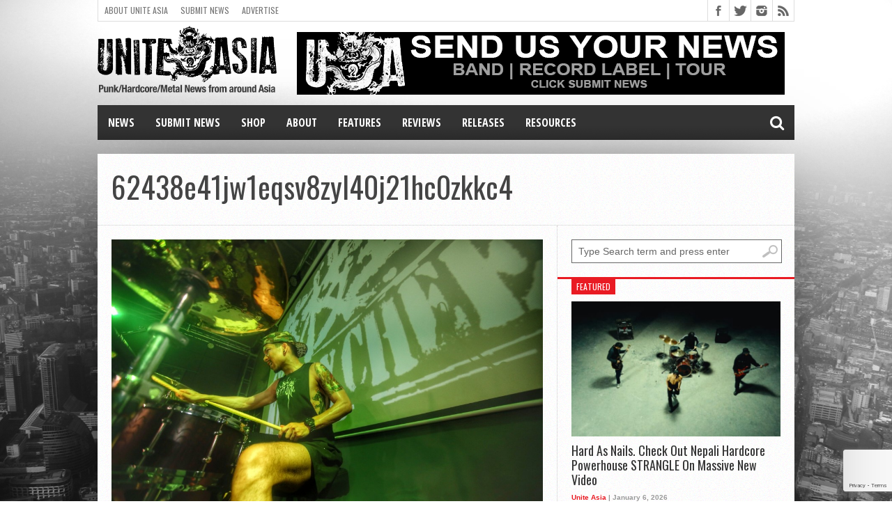

--- FILE ---
content_type: text/html; charset=UTF-8
request_url: https://uniteasia.org/tour-report-king-ly-chee-china-tour-2015-guangzhou/62438e41jw1eqsv8zyl40j21hc0zkkc4/
body_size: 14273
content:
<!DOCTYPE html>
<html lang="en-US">
<head>
<meta charset="UTF-8" >
<meta name="viewport" content="width=device-width, initial-scale=1, maximum-scale=1" />


<!--[if lt IE 9]>
<link rel="stylesheet" type="text/css" href="https://uniteasia.org/wp-content/themes/hottopix/css/iecss.css" />
<![endif]-->
<link rel="shortcut icon" href="https://cdn-asia.uniteasia.org/uploads/2015/04/unite-asia-logo-fav.png" /><link rel="alternate" type="application/rss+xml" title="RSS 2.0" href="https://uniteasia.org/feed/" />
<link rel="alternate" type="text/xml" title="RSS .92" href="https://uniteasia.org/feed/rss/" />
<link rel="alternate" type="application/atom+xml" title="Atom 0.3" href="https://uniteasia.org/feed/atom/" />
<link rel="pingback" href="https://uniteasia.org/xmlrpc.php" />

<script>
  (function(i,s,o,g,r,a,m){i['GoogleAnalyticsObject']=r;i[r]=i[r]||function(){
  (i[r].q=i[r].q||[]).push(arguments)},i[r].l=1*new Date();a=s.createElement(o),
  m=s.getElementsByTagName(o)[0];a.async=1;a.src=g;m.parentNode.insertBefore(a,m)
  })(window,document,'script','//www.google-analytics.com/analytics.js','ga');

  ga('create', 'UA-61223205-1', 'auto');
  ga('send', 'pageview');

</script>
<meta name='robots' content='index, follow, max-image-preview:large, max-snippet:-1, max-video-preview:-1' />
	<style>img:is([sizes="auto" i], [sizes^="auto," i]) { contain-intrinsic-size: 3000px 1500px }</style>
	
	<!-- This site is optimized with the Yoast SEO plugin v23.1 - https://yoast.com/wordpress/plugins/seo/ -->
	<title>62438e41jw1eqsv8zyl40j21hc0zkkc4 - Unite Asia</title>
	<link rel="canonical" href="https://uniteasia.org/tour-report-king-ly-chee-china-tour-2015-guangzhou/62438e41jw1eqsv8zyl40j21hc0zkkc4/" />
	<meta property="og:locale" content="en_US" />
	<meta property="og:type" content="article" />
	<meta property="og:title" content="62438e41jw1eqsv8zyl40j21hc0zkkc4 - Unite Asia" />
	<meta property="og:url" content="https://uniteasia.org/tour-report-king-ly-chee-china-tour-2015-guangzhou/62438e41jw1eqsv8zyl40j21hc0zkkc4/" />
	<meta property="og:site_name" content="Unite Asia" />
	<meta property="og:image" content="https://uniteasia.org/tour-report-king-ly-chee-china-tour-2015-guangzhou/62438e41jw1eqsv8zyl40j21hc0zkkc4" />
	<meta property="og:image:width" content="1920" />
	<meta property="og:image:height" content="1280" />
	<meta property="og:image:type" content="image/jpeg" />
	<meta name="twitter:card" content="summary_large_image" />
	<script type="application/ld+json" class="yoast-schema-graph">{"@context":"https://schema.org","@graph":[{"@type":"WebPage","@id":"https://uniteasia.org/tour-report-king-ly-chee-china-tour-2015-guangzhou/62438e41jw1eqsv8zyl40j21hc0zkkc4/","url":"https://uniteasia.org/tour-report-king-ly-chee-china-tour-2015-guangzhou/62438e41jw1eqsv8zyl40j21hc0zkkc4/","name":"62438e41jw1eqsv8zyl40j21hc0zkkc4 - Unite Asia","isPartOf":{"@id":"https://uniteasia.org/#website"},"primaryImageOfPage":{"@id":"https://uniteasia.org/tour-report-king-ly-chee-china-tour-2015-guangzhou/62438e41jw1eqsv8zyl40j21hc0zkkc4/#primaryimage"},"image":{"@id":"https://uniteasia.org/tour-report-king-ly-chee-china-tour-2015-guangzhou/62438e41jw1eqsv8zyl40j21hc0zkkc4/#primaryimage"},"thumbnailUrl":"https://uniteasia.org/wp-content/uploads/2015/04/62438e41jw1eqsv8zyl40j21hc0zkkc4.jpg","datePublished":"2015-04-03T17:31:39+00:00","dateModified":"2015-04-03T17:31:39+00:00","breadcrumb":{"@id":"https://uniteasia.org/tour-report-king-ly-chee-china-tour-2015-guangzhou/62438e41jw1eqsv8zyl40j21hc0zkkc4/#breadcrumb"},"inLanguage":"en-US","potentialAction":[{"@type":"ReadAction","target":["https://uniteasia.org/tour-report-king-ly-chee-china-tour-2015-guangzhou/62438e41jw1eqsv8zyl40j21hc0zkkc4/"]}]},{"@type":"ImageObject","inLanguage":"en-US","@id":"https://uniteasia.org/tour-report-king-ly-chee-china-tour-2015-guangzhou/62438e41jw1eqsv8zyl40j21hc0zkkc4/#primaryimage","url":"https://uniteasia.org/wp-content/uploads/2015/04/62438e41jw1eqsv8zyl40j21hc0zkkc4.jpg","contentUrl":"https://uniteasia.org/wp-content/uploads/2015/04/62438e41jw1eqsv8zyl40j21hc0zkkc4.jpg","width":1920,"height":1280},{"@type":"BreadcrumbList","@id":"https://uniteasia.org/tour-report-king-ly-chee-china-tour-2015-guangzhou/62438e41jw1eqsv8zyl40j21hc0zkkc4/#breadcrumb","itemListElement":[{"@type":"ListItem","position":1,"name":"Home","item":"https://uniteasia.org/"},{"@type":"ListItem","position":2,"name":"TOUR REPORT: King Ly Chee China Tour 2015 &#8211; Guangzhou","item":"https://uniteasia.org/tour-report-king-ly-chee-china-tour-2015-guangzhou/"},{"@type":"ListItem","position":3,"name":"62438e41jw1eqsv8zyl40j21hc0zkkc4"}]},{"@type":"WebSite","@id":"https://uniteasia.org/#website","url":"https://uniteasia.org/","name":"Unite Asia","description":"Punk/Hardcore/Metal News from around Asia","potentialAction":[{"@type":"SearchAction","target":{"@type":"EntryPoint","urlTemplate":"https://uniteasia.org/?s={search_term_string}"},"query-input":"required name=search_term_string"}],"inLanguage":"en-US"}]}</script>
	<!-- / Yoast SEO plugin. -->


<link rel='dns-prefetch' href='//uniteasia.org' />
<link rel='dns-prefetch' href='//secure.gravatar.com' />
<link rel='dns-prefetch' href='//stats.wp.com' />
<link rel='dns-prefetch' href='//netdna.bootstrapcdn.com' />
<link rel="alternate" type="application/rss+xml" title="Unite Asia &raquo; Feed" href="https://uniteasia.org/feed/" />
<link rel="alternate" type="text/calendar" title="Unite Asia &raquo; iCal Feed" href="https://uniteasia.org/events-list/?ical=1" />
<script type="text/javascript">
/* <![CDATA[ */
window._wpemojiSettings = {"baseUrl":"https:\/\/s.w.org\/images\/core\/emoji\/15.0.3\/72x72\/","ext":".png","svgUrl":"https:\/\/s.w.org\/images\/core\/emoji\/15.0.3\/svg\/","svgExt":".svg","source":{"concatemoji":"https:\/\/uniteasia.org\/wp-includes\/js\/wp-emoji-release.min.js?ver=6.7.1"}};
/*! This file is auto-generated */
!function(i,n){var o,s,e;function c(e){try{var t={supportTests:e,timestamp:(new Date).valueOf()};sessionStorage.setItem(o,JSON.stringify(t))}catch(e){}}function p(e,t,n){e.clearRect(0,0,e.canvas.width,e.canvas.height),e.fillText(t,0,0);var t=new Uint32Array(e.getImageData(0,0,e.canvas.width,e.canvas.height).data),r=(e.clearRect(0,0,e.canvas.width,e.canvas.height),e.fillText(n,0,0),new Uint32Array(e.getImageData(0,0,e.canvas.width,e.canvas.height).data));return t.every(function(e,t){return e===r[t]})}function u(e,t,n){switch(t){case"flag":return n(e,"\ud83c\udff3\ufe0f\u200d\u26a7\ufe0f","\ud83c\udff3\ufe0f\u200b\u26a7\ufe0f")?!1:!n(e,"\ud83c\uddfa\ud83c\uddf3","\ud83c\uddfa\u200b\ud83c\uddf3")&&!n(e,"\ud83c\udff4\udb40\udc67\udb40\udc62\udb40\udc65\udb40\udc6e\udb40\udc67\udb40\udc7f","\ud83c\udff4\u200b\udb40\udc67\u200b\udb40\udc62\u200b\udb40\udc65\u200b\udb40\udc6e\u200b\udb40\udc67\u200b\udb40\udc7f");case"emoji":return!n(e,"\ud83d\udc26\u200d\u2b1b","\ud83d\udc26\u200b\u2b1b")}return!1}function f(e,t,n){var r="undefined"!=typeof WorkerGlobalScope&&self instanceof WorkerGlobalScope?new OffscreenCanvas(300,150):i.createElement("canvas"),a=r.getContext("2d",{willReadFrequently:!0}),o=(a.textBaseline="top",a.font="600 32px Arial",{});return e.forEach(function(e){o[e]=t(a,e,n)}),o}function t(e){var t=i.createElement("script");t.src=e,t.defer=!0,i.head.appendChild(t)}"undefined"!=typeof Promise&&(o="wpEmojiSettingsSupports",s=["flag","emoji"],n.supports={everything:!0,everythingExceptFlag:!0},e=new Promise(function(e){i.addEventListener("DOMContentLoaded",e,{once:!0})}),new Promise(function(t){var n=function(){try{var e=JSON.parse(sessionStorage.getItem(o));if("object"==typeof e&&"number"==typeof e.timestamp&&(new Date).valueOf()<e.timestamp+604800&&"object"==typeof e.supportTests)return e.supportTests}catch(e){}return null}();if(!n){if("undefined"!=typeof Worker&&"undefined"!=typeof OffscreenCanvas&&"undefined"!=typeof URL&&URL.createObjectURL&&"undefined"!=typeof Blob)try{var e="postMessage("+f.toString()+"("+[JSON.stringify(s),u.toString(),p.toString()].join(",")+"));",r=new Blob([e],{type:"text/javascript"}),a=new Worker(URL.createObjectURL(r),{name:"wpTestEmojiSupports"});return void(a.onmessage=function(e){c(n=e.data),a.terminate(),t(n)})}catch(e){}c(n=f(s,u,p))}t(n)}).then(function(e){for(var t in e)n.supports[t]=e[t],n.supports.everything=n.supports.everything&&n.supports[t],"flag"!==t&&(n.supports.everythingExceptFlag=n.supports.everythingExceptFlag&&n.supports[t]);n.supports.everythingExceptFlag=n.supports.everythingExceptFlag&&!n.supports.flag,n.DOMReady=!1,n.readyCallback=function(){n.DOMReady=!0}}).then(function(){return e}).then(function(){var e;n.supports.everything||(n.readyCallback(),(e=n.source||{}).concatemoji?t(e.concatemoji):e.wpemoji&&e.twemoji&&(t(e.twemoji),t(e.wpemoji)))}))}((window,document),window._wpemojiSettings);
/* ]]> */
</script>
<style id='wp-emoji-styles-inline-css' type='text/css'>

	img.wp-smiley, img.emoji {
		display: inline !important;
		border: none !important;
		box-shadow: none !important;
		height: 1em !important;
		width: 1em !important;
		margin: 0 0.07em !important;
		vertical-align: -0.1em !important;
		background: none !important;
		padding: 0 !important;
	}
</style>
<link rel='stylesheet' id='wp-block-library-css' href='https://uniteasia.org/wp-includes/css/dist/block-library/style.min.css?ver=6.7.1' type='text/css' media='all' />
<link rel='stylesheet' id='mediaelement-css' href='https://uniteasia.org/wp-includes/js/mediaelement/mediaelementplayer-legacy.min.css?ver=4.2.17' type='text/css' media='all' />
<link rel='stylesheet' id='wp-mediaelement-css' href='https://uniteasia.org/wp-includes/js/mediaelement/wp-mediaelement.min.css?ver=6.7.1' type='text/css' media='all' />
<style id='jetpack-sharing-buttons-style-inline-css' type='text/css'>
.jetpack-sharing-buttons__services-list{display:flex;flex-direction:row;flex-wrap:wrap;gap:0;list-style-type:none;margin:5px;padding:0}.jetpack-sharing-buttons__services-list.has-small-icon-size{font-size:12px}.jetpack-sharing-buttons__services-list.has-normal-icon-size{font-size:16px}.jetpack-sharing-buttons__services-list.has-large-icon-size{font-size:24px}.jetpack-sharing-buttons__services-list.has-huge-icon-size{font-size:36px}@media print{.jetpack-sharing-buttons__services-list{display:none!important}}.editor-styles-wrapper .wp-block-jetpack-sharing-buttons{gap:0;padding-inline-start:0}ul.jetpack-sharing-buttons__services-list.has-background{padding:1.25em 2.375em}
</style>
<style id='classic-theme-styles-inline-css' type='text/css'>
/*! This file is auto-generated */
.wp-block-button__link{color:#fff;background-color:#32373c;border-radius:9999px;box-shadow:none;text-decoration:none;padding:calc(.667em + 2px) calc(1.333em + 2px);font-size:1.125em}.wp-block-file__button{background:#32373c;color:#fff;text-decoration:none}
</style>
<style id='global-styles-inline-css' type='text/css'>
:root{--wp--preset--aspect-ratio--square: 1;--wp--preset--aspect-ratio--4-3: 4/3;--wp--preset--aspect-ratio--3-4: 3/4;--wp--preset--aspect-ratio--3-2: 3/2;--wp--preset--aspect-ratio--2-3: 2/3;--wp--preset--aspect-ratio--16-9: 16/9;--wp--preset--aspect-ratio--9-16: 9/16;--wp--preset--color--black: #000000;--wp--preset--color--cyan-bluish-gray: #abb8c3;--wp--preset--color--white: #ffffff;--wp--preset--color--pale-pink: #f78da7;--wp--preset--color--vivid-red: #cf2e2e;--wp--preset--color--luminous-vivid-orange: #ff6900;--wp--preset--color--luminous-vivid-amber: #fcb900;--wp--preset--color--light-green-cyan: #7bdcb5;--wp--preset--color--vivid-green-cyan: #00d084;--wp--preset--color--pale-cyan-blue: #8ed1fc;--wp--preset--color--vivid-cyan-blue: #0693e3;--wp--preset--color--vivid-purple: #9b51e0;--wp--preset--gradient--vivid-cyan-blue-to-vivid-purple: linear-gradient(135deg,rgba(6,147,227,1) 0%,rgb(155,81,224) 100%);--wp--preset--gradient--light-green-cyan-to-vivid-green-cyan: linear-gradient(135deg,rgb(122,220,180) 0%,rgb(0,208,130) 100%);--wp--preset--gradient--luminous-vivid-amber-to-luminous-vivid-orange: linear-gradient(135deg,rgba(252,185,0,1) 0%,rgba(255,105,0,1) 100%);--wp--preset--gradient--luminous-vivid-orange-to-vivid-red: linear-gradient(135deg,rgba(255,105,0,1) 0%,rgb(207,46,46) 100%);--wp--preset--gradient--very-light-gray-to-cyan-bluish-gray: linear-gradient(135deg,rgb(238,238,238) 0%,rgb(169,184,195) 100%);--wp--preset--gradient--cool-to-warm-spectrum: linear-gradient(135deg,rgb(74,234,220) 0%,rgb(151,120,209) 20%,rgb(207,42,186) 40%,rgb(238,44,130) 60%,rgb(251,105,98) 80%,rgb(254,248,76) 100%);--wp--preset--gradient--blush-light-purple: linear-gradient(135deg,rgb(255,206,236) 0%,rgb(152,150,240) 100%);--wp--preset--gradient--blush-bordeaux: linear-gradient(135deg,rgb(254,205,165) 0%,rgb(254,45,45) 50%,rgb(107,0,62) 100%);--wp--preset--gradient--luminous-dusk: linear-gradient(135deg,rgb(255,203,112) 0%,rgb(199,81,192) 50%,rgb(65,88,208) 100%);--wp--preset--gradient--pale-ocean: linear-gradient(135deg,rgb(255,245,203) 0%,rgb(182,227,212) 50%,rgb(51,167,181) 100%);--wp--preset--gradient--electric-grass: linear-gradient(135deg,rgb(202,248,128) 0%,rgb(113,206,126) 100%);--wp--preset--gradient--midnight: linear-gradient(135deg,rgb(2,3,129) 0%,rgb(40,116,252) 100%);--wp--preset--font-size--small: 13px;--wp--preset--font-size--medium: 20px;--wp--preset--font-size--large: 36px;--wp--preset--font-size--x-large: 42px;--wp--preset--spacing--20: 0.44rem;--wp--preset--spacing--30: 0.67rem;--wp--preset--spacing--40: 1rem;--wp--preset--spacing--50: 1.5rem;--wp--preset--spacing--60: 2.25rem;--wp--preset--spacing--70: 3.38rem;--wp--preset--spacing--80: 5.06rem;--wp--preset--shadow--natural: 6px 6px 9px rgba(0, 0, 0, 0.2);--wp--preset--shadow--deep: 12px 12px 50px rgba(0, 0, 0, 0.4);--wp--preset--shadow--sharp: 6px 6px 0px rgba(0, 0, 0, 0.2);--wp--preset--shadow--outlined: 6px 6px 0px -3px rgba(255, 255, 255, 1), 6px 6px rgba(0, 0, 0, 1);--wp--preset--shadow--crisp: 6px 6px 0px rgba(0, 0, 0, 1);}:where(.is-layout-flex){gap: 0.5em;}:where(.is-layout-grid){gap: 0.5em;}body .is-layout-flex{display: flex;}.is-layout-flex{flex-wrap: wrap;align-items: center;}.is-layout-flex > :is(*, div){margin: 0;}body .is-layout-grid{display: grid;}.is-layout-grid > :is(*, div){margin: 0;}:where(.wp-block-columns.is-layout-flex){gap: 2em;}:where(.wp-block-columns.is-layout-grid){gap: 2em;}:where(.wp-block-post-template.is-layout-flex){gap: 1.25em;}:where(.wp-block-post-template.is-layout-grid){gap: 1.25em;}.has-black-color{color: var(--wp--preset--color--black) !important;}.has-cyan-bluish-gray-color{color: var(--wp--preset--color--cyan-bluish-gray) !important;}.has-white-color{color: var(--wp--preset--color--white) !important;}.has-pale-pink-color{color: var(--wp--preset--color--pale-pink) !important;}.has-vivid-red-color{color: var(--wp--preset--color--vivid-red) !important;}.has-luminous-vivid-orange-color{color: var(--wp--preset--color--luminous-vivid-orange) !important;}.has-luminous-vivid-amber-color{color: var(--wp--preset--color--luminous-vivid-amber) !important;}.has-light-green-cyan-color{color: var(--wp--preset--color--light-green-cyan) !important;}.has-vivid-green-cyan-color{color: var(--wp--preset--color--vivid-green-cyan) !important;}.has-pale-cyan-blue-color{color: var(--wp--preset--color--pale-cyan-blue) !important;}.has-vivid-cyan-blue-color{color: var(--wp--preset--color--vivid-cyan-blue) !important;}.has-vivid-purple-color{color: var(--wp--preset--color--vivid-purple) !important;}.has-black-background-color{background-color: var(--wp--preset--color--black) !important;}.has-cyan-bluish-gray-background-color{background-color: var(--wp--preset--color--cyan-bluish-gray) !important;}.has-white-background-color{background-color: var(--wp--preset--color--white) !important;}.has-pale-pink-background-color{background-color: var(--wp--preset--color--pale-pink) !important;}.has-vivid-red-background-color{background-color: var(--wp--preset--color--vivid-red) !important;}.has-luminous-vivid-orange-background-color{background-color: var(--wp--preset--color--luminous-vivid-orange) !important;}.has-luminous-vivid-amber-background-color{background-color: var(--wp--preset--color--luminous-vivid-amber) !important;}.has-light-green-cyan-background-color{background-color: var(--wp--preset--color--light-green-cyan) !important;}.has-vivid-green-cyan-background-color{background-color: var(--wp--preset--color--vivid-green-cyan) !important;}.has-pale-cyan-blue-background-color{background-color: var(--wp--preset--color--pale-cyan-blue) !important;}.has-vivid-cyan-blue-background-color{background-color: var(--wp--preset--color--vivid-cyan-blue) !important;}.has-vivid-purple-background-color{background-color: var(--wp--preset--color--vivid-purple) !important;}.has-black-border-color{border-color: var(--wp--preset--color--black) !important;}.has-cyan-bluish-gray-border-color{border-color: var(--wp--preset--color--cyan-bluish-gray) !important;}.has-white-border-color{border-color: var(--wp--preset--color--white) !important;}.has-pale-pink-border-color{border-color: var(--wp--preset--color--pale-pink) !important;}.has-vivid-red-border-color{border-color: var(--wp--preset--color--vivid-red) !important;}.has-luminous-vivid-orange-border-color{border-color: var(--wp--preset--color--luminous-vivid-orange) !important;}.has-luminous-vivid-amber-border-color{border-color: var(--wp--preset--color--luminous-vivid-amber) !important;}.has-light-green-cyan-border-color{border-color: var(--wp--preset--color--light-green-cyan) !important;}.has-vivid-green-cyan-border-color{border-color: var(--wp--preset--color--vivid-green-cyan) !important;}.has-pale-cyan-blue-border-color{border-color: var(--wp--preset--color--pale-cyan-blue) !important;}.has-vivid-cyan-blue-border-color{border-color: var(--wp--preset--color--vivid-cyan-blue) !important;}.has-vivid-purple-border-color{border-color: var(--wp--preset--color--vivid-purple) !important;}.has-vivid-cyan-blue-to-vivid-purple-gradient-background{background: var(--wp--preset--gradient--vivid-cyan-blue-to-vivid-purple) !important;}.has-light-green-cyan-to-vivid-green-cyan-gradient-background{background: var(--wp--preset--gradient--light-green-cyan-to-vivid-green-cyan) !important;}.has-luminous-vivid-amber-to-luminous-vivid-orange-gradient-background{background: var(--wp--preset--gradient--luminous-vivid-amber-to-luminous-vivid-orange) !important;}.has-luminous-vivid-orange-to-vivid-red-gradient-background{background: var(--wp--preset--gradient--luminous-vivid-orange-to-vivid-red) !important;}.has-very-light-gray-to-cyan-bluish-gray-gradient-background{background: var(--wp--preset--gradient--very-light-gray-to-cyan-bluish-gray) !important;}.has-cool-to-warm-spectrum-gradient-background{background: var(--wp--preset--gradient--cool-to-warm-spectrum) !important;}.has-blush-light-purple-gradient-background{background: var(--wp--preset--gradient--blush-light-purple) !important;}.has-blush-bordeaux-gradient-background{background: var(--wp--preset--gradient--blush-bordeaux) !important;}.has-luminous-dusk-gradient-background{background: var(--wp--preset--gradient--luminous-dusk) !important;}.has-pale-ocean-gradient-background{background: var(--wp--preset--gradient--pale-ocean) !important;}.has-electric-grass-gradient-background{background: var(--wp--preset--gradient--electric-grass) !important;}.has-midnight-gradient-background{background: var(--wp--preset--gradient--midnight) !important;}.has-small-font-size{font-size: var(--wp--preset--font-size--small) !important;}.has-medium-font-size{font-size: var(--wp--preset--font-size--medium) !important;}.has-large-font-size{font-size: var(--wp--preset--font-size--large) !important;}.has-x-large-font-size{font-size: var(--wp--preset--font-size--x-large) !important;}
:where(.wp-block-post-template.is-layout-flex){gap: 1.25em;}:where(.wp-block-post-template.is-layout-grid){gap: 1.25em;}
:where(.wp-block-columns.is-layout-flex){gap: 2em;}:where(.wp-block-columns.is-layout-grid){gap: 2em;}
:root :where(.wp-block-pullquote){font-size: 1.5em;line-height: 1.6;}
</style>
<link rel='stylesheet' id='contact-form-7-css' href='https://uniteasia.org/wp-content/plugins/contact-form-7/includes/css/styles.css?ver=5.9.8' type='text/css' media='all' />
<link rel='stylesheet' id='mvp-style-css' href='https://uniteasia.org/wp-content/themes/uniteasia/style.css?ver=6.7.1' type='text/css' media='all' />
<link rel='stylesheet' id='reset-css' href='https://uniteasia.org/wp-content/themes/hottopix/css/reset.css?ver=6.7.1' type='text/css' media='all' />
<link rel='stylesheet' id='mvp-fontawesome-css' href='//netdna.bootstrapcdn.com/font-awesome/4.4.0/css/font-awesome.css?ver=6.7.1' type='text/css' media='all' />
<link rel='stylesheet' id='media-queries-css' href='https://uniteasia.org/wp-content/themes/hottopix/css/media-queries.css?ver=6.7.1' type='text/css' media='all' />
<script type="text/javascript" src="https://uniteasia.org/wp-content/plugins/resize-image-before-upload/libs/plupload-2.1.9/js/moxie.min.js?ver=1.3.5" id="moxiejs-js"></script>
<script type="text/javascript" id="plupload-js-extra">
/* <![CDATA[ */
var ribu = {"maxSize":"2560"};
/* ]]> */
</script>
<script type="text/javascript" src="https://uniteasia.org/wp-content/plugins/resize-image-before-upload/libs/plupload-2.1.9/js/plupload.min.js?ver=2.1.9" id="plupload-js"></script>
<script type="text/javascript" src="https://uniteasia.org/wp-includes/js/jquery/jquery.min.js?ver=3.7.1" id="jquery-core-js"></script>
<script type="text/javascript" src="https://uniteasia.org/wp-includes/js/jquery/jquery-migrate.min.js?ver=3.4.1" id="jquery-migrate-js"></script>
<script type="text/javascript" src="https://uniteasia.org/wp-content/themes/uniteasia/js/jquery.datetimepicker.js?ver=6.7.1" id="datetimepicker-js"></script>
<script type="text/javascript" src="https://uniteasia.org/wp-content/themes/uniteasia/js/uniteasia.js?ver=6.7.1" id="uniteasia-js"></script>
<link rel="https://api.w.org/" href="https://uniteasia.org/wp-json/" /><link rel="alternate" title="JSON" type="application/json" href="https://uniteasia.org/wp-json/wp/v2/media/497" /><link rel="EditURI" type="application/rsd+xml" title="RSD" href="https://uniteasia.org/xmlrpc.php?rsd" />
<link rel='shortlink' href='https://uniteasia.org/?p=497' />
<link rel="alternate" title="oEmbed (JSON)" type="application/json+oembed" href="https://uniteasia.org/wp-json/oembed/1.0/embed?url=https%3A%2F%2Funiteasia.org%2Ftour-report-king-ly-chee-china-tour-2015-guangzhou%2F62438e41jw1eqsv8zyl40j21hc0zkkc4%2F" />
<link rel="alternate" title="oEmbed (XML)" type="text/xml+oembed" href="https://uniteasia.org/wp-json/oembed/1.0/embed?url=https%3A%2F%2Funiteasia.org%2Ftour-report-king-ly-chee-china-tour-2015-guangzhou%2F62438e41jw1eqsv8zyl40j21hc0zkkc4%2F&#038;format=xml" />
<meta name="tec-api-version" content="v1"><meta name="tec-api-origin" content="https://uniteasia.org"><link rel="alternate" href="https://uniteasia.org/wp-json/tribe/events/v1/" />	<style>img#wpstats{display:none}</style>
		



<style type='text/css'>

@import url(//fonts.googleapis.com/css?family=Open+Sans:400,600,700|Open+Sans+Condensed:300,700|Oswald:300,400,700|Alegreya:400|Open+Sans+Condensed:100,200,300,400,500,600,700,800,900|Oswald:100,200,300,400,500,600,700,800,900|Oswald:100,200,300,400,500,600,700,800,900&subset=latin,latin-ext,cyrillic,cyrillic-ext,greek-ext,greek,vietnamese);

#main-nav .menu li a,
#main-nav .menu li ul li a {
	font-family: 'Open Sans Condensed', sans-serif;
	}

.main-text h1,
.sub-text h2 {
	font-family: 'Oswald', sans-serif;
	}

.home-widget .cat-dark-text h2,
.home-widget .category-light h2 a,
.sidebar-small-widget .category-light h2 a,
ul.home-carousel li h2,
h1.headline,
h1.headline-page,
.prev-post a,
.next-post a,
.related-text a,
#post-404 h1,
h3.cat-header,
.archive-text h2 a,
.archive-text-noimg h2 a,
ul.widget-buzz li h2 a,
.sidebar-widget .cat-dark-text h2,
.sidebar-widget .category-light h2 a,
.footer-widget .category-light h2 a {
	font-family: 'Oswald', sans-serif;
	}

#logo-wrapper,
#logo-small {
	height: 110px;
	}

#main-nav .menu li:hover ul li a {
	background: #333333;
	}

#main-nav .menu li:hover ul li a:hover {
	background: #e91b23;
	}

#main-nav .menu li:hover,
#main-nav .menu li a:hover,
#main-nav .menu li.current-menu-item,
#main-nav .menu li.current-post-parent {
	background: #e91b23 url(https://uniteasia.org/wp-content/themes/hottopix/images/menu-fade.png) repeat-x bottom;
	}

.woocommerce .widget_price_filter .ui-slider .ui-slider-handle,
.woocommerce span.onsale,
.woocommerce #respond input#submit.alt,
.woocommerce a.button.alt,
.woocommerce button.button.alt,
.woocommerce input.button.alt,
.woocommerce #respond input#submit.alt:hover,
.woocommerce a.button.alt:hover,
.woocommerce button.button.alt:hover,
.woocommerce input.button.alt:hover {
	background-color: #e91b23;
	}

.woocommerce #respond input#submit.alt:hover,
.woocommerce a.button.alt:hover,
.woocommerce button.button.alt:hover,
.woocommerce input.button.alt:hover {
	opacity: 0.8;
	}

span.comment-count,
h3.post-header,
h3.comment-header,
h3.home-widget-header,
h3.small-widget-header,
h3.sidebar-widget-header,
span.post-tags-header,
.post-tags a:hover,
ul.tabber-widget li.active,
ul.tabber-widget li:hover,
.tag-cloud a:hover,
.woocommerce .widget_price_filter .ui-slider .ui-slider-range {
	background: #e91b23;
	}

span.home-widget-header,
span.small-widget-header,
span.sidebar-widget-header,
ul.tabber-widget,
#comments,
#related-posts {
	border-top: 3px solid #e91b23;
	}

ol.commentlist {
	border-bottom: 3px solid #e91b23;
	}

.prev-post,
.next-post {
	color: #e91b23;
	}

#nav-wrapper {
	background: #333333 url(https://uniteasia.org/wp-content/themes/hottopix/images/menu-fade.png) repeat-x bottom;
	}

.search-fly-wrap {
	background: #333333;
	}

#nav-mobi select {
	background: #333333 url(https://uniteasia.org/wp-content/themes/hottopix/images/triangle-dark.png) no-repeat right;
	}

a, a:visited {
	color: #e91b23;
	}

#wallpaper {
	background: url() no-repeat 50% 0;
	}

</style>

<style type="text/css">
body.custom-background {
background-size: cover !important;
}</style>

<style type="text/css">
#main-nav {
	max-width: 950px;
	}
</style>

<style type="text/css" id="custom-background-css">
body.custom-background { background-image: url("https://cdn-asia.uniteasia.org/uploads/2015/03/temp-back.jpg"); background-position: center top; background-size: auto; background-repeat: no-repeat; background-attachment: fixed; }
</style>
	
</head>

<body class="attachment attachment-template-default single single-attachment postid-497 attachmentid-497 attachment-jpeg custom-background tribe-no-js">

<div id="site">
	<div id="fly-wrap">
	<div class="fly-wrap-out">
		<div class="fly-side-wrap">
			<ul class="fly-bottom-soc left relative">
									<li class="fb-soc">
						<a href="https://www.facebook.com/uniteasia" target="_blank">
						<i class="fa fa-facebook-square fa-2"></i>
						</a>
					</li>
													<li class="twit-soc">
						<a href="https://twitter.com/uniteasia" target="_blank">
						<i class="fa fa-twitter fa-2"></i>
						</a>
					</li>
																	<li class="inst-soc">
						<a href="https://www.instagram.com/uniteasia/" target="_blank">
						<i class="fa fa-instagram fa-2"></i>
						</a>
					</li>
																													<li class="rss-soc">
						<a href="https://uniteasia.org/feed/rss/" target="_blank">
						<i class="fa fa-rss fa-2"></i>
						</a>
					</li>
							</ul>
		</div><!--fly-side-wrap-->
		<div class="fly-wrap-in">
			<div id="fly-menu-wrap">
				<nav class="fly-nav-menu left relative">
					<div class="menu-main-container"><ul id="menu-main" class="menu"><li id="menu-item-230" class="menu-item menu-item-type-custom menu-item-object-custom menu-item-230"><a href="/">News</a></li>
<li id="menu-item-92" class="menu-item menu-item-type-post_type menu-item-object-page menu-item-92"><a target="_blank" href="https://uniteasia.org/submit-news/">Submit News</a></li>
<li id="menu-item-79863" class="menu-item menu-item-type-custom menu-item-object-custom menu-item-79863"><a href="https://uniteasia.bigcartel.com/">SHOP</a></li>
<li id="menu-item-77" class="menu-item menu-item-type-post_type menu-item-object-page menu-item-77"><a href="https://uniteasia.org/about-unite-asia/">About</a></li>
<li id="menu-item-1304" class="menu-item menu-item-type-taxonomy menu-item-object-category menu-item-has-children menu-item-1304"><a href="https://uniteasia.org/category/features/">Features</a>
<ul class="sub-menu">
	<li id="menu-item-1308" class="menu-item menu-item-type-taxonomy menu-item-object-category menu-item-1308"><a href="https://uniteasia.org/category/features/interviews/">Interviews</a></li>
	<li id="menu-item-1305" class="menu-item menu-item-type-taxonomy menu-item-object-category menu-item-1305"><a href="https://uniteasia.org/category/features/check-out/">Check out</a></li>
	<li id="menu-item-1309" class="menu-item menu-item-type-taxonomy menu-item-object-category menu-item-1309"><a href="https://uniteasia.org/category/features/premiere/">Premiere</a></li>
	<li id="menu-item-1307" class="menu-item menu-item-type-taxonomy menu-item-object-category menu-item-1307"><a href="https://uniteasia.org/category/features/feature-of-the-month/">Featured</a></li>
	<li id="menu-item-1312" class="menu-item menu-item-type-taxonomy menu-item-object-category menu-item-1312"><a href="https://uniteasia.org/category/features/columns/">Columns</a></li>
	<li id="menu-item-2669" class="menu-item menu-item-type-taxonomy menu-item-object-category menu-item-2669"><a href="https://uniteasia.org/category/features/scene-report/">Scene Report</a></li>
	<li id="menu-item-2670" class="menu-item menu-item-type-taxonomy menu-item-object-category menu-item-2670"><a href="https://uniteasia.org/category/features/tour-report/">Tour Report</a></li>
	<li id="menu-item-55092" class="menu-item menu-item-type-taxonomy menu-item-object-category menu-item-55092"><a href="https://uniteasia.org/category/demos/">Demos</a></li>
	<li id="menu-item-273" class="menu-item menu-item-type-taxonomy menu-item-object-category menu-item-273"><a href="https://uniteasia.org/category/videos/">Videos</a></li>
</ul>
</li>
<li id="menu-item-160" class="menu-item menu-item-type-taxonomy menu-item-object-category menu-item-160"><a href="https://uniteasia.org/category/reviews/">Reviews</a></li>
<li id="menu-item-89" class="menu-item menu-item-type-taxonomy menu-item-object-category menu-item-89"><a href="https://uniteasia.org/category/releases/">Releases</a></li>
<li id="menu-item-8946" class="menu-item menu-item-type-custom menu-item-object-custom menu-item-has-children menu-item-8946"><a href="#">Resources</a>
<ul class="sub-menu">
	<li id="menu-item-8947" class="menu-item menu-item-type-post_type menu-item-object-page menu-item-8947"><a href="https://uniteasia.org/promoter-database/">Asian Tour Promoter Database</a></li>
	<li id="menu-item-55108" class="menu-item menu-item-type-post_type menu-item-object-page menu-item-55108"><a href="https://uniteasia.org/asian-record-labels/">Asian Record Labels</a></li>
	<li id="menu-item-55109" class="menu-item menu-item-type-post_type menu-item-object-page menu-item-55109"><a href="https://uniteasia.org/asian-record-stores/">Asian Record Stores</a></li>
	<li id="menu-item-93" class="menu-item menu-item-type-post_type menu-item-object-page menu-item-93"><a href="https://uniteasia.org/advertise/">Advertise</a></li>
</ul>
</li>
</ul></div>				</nav>
			</div><!--fly-menu-wrap-->
		</div><!--fly-wrap-in-->
	</div><!--fly-wrap-out-->
</div><!--fly-wrap-->		<div id="bot-wrap">
	<div id="wrapper">
				<div id="header-wrapper">
			<div id="top-header-wrapper">
				<div id="top-nav">
					<div class="menu-top-container"><ul id="menu-top" class="menu"><li id="menu-item-96" class="menu-item menu-item-type-post_type menu-item-object-page menu-item-96"><a href="https://uniteasia.org/about-unite-asia/">About Unite Asia</a></li>
<li id="menu-item-3331" class="menu-item menu-item-type-post_type menu-item-object-page menu-item-3331"><a href="https://uniteasia.org/submit-news/">Submit News</a></li>
<li id="menu-item-94" class="menu-item menu-item-type-post_type menu-item-object-page menu-item-94"><a href="https://uniteasia.org/advertise/">Advertise</a></li>
</ul></div>				</div><!--top-nav-->
				<div id="content-social">
					<ul>
												<li><a href="https://www.facebook.com/uniteasia" alt="Facebook" class="fb-but" target="_blank"></a></li>
																		<li><a href="https://twitter.com/uniteasia" alt="Twitter" class="twitter-but" target="_blank"></a></li>
																								<li><a href="https://www.instagram.com/uniteasia/" alt="Instagram" class="instagram-but" target="_blank"></a></li>
																																				<li><a href="https://uniteasia.org/feed/rss/" alt="RSS Feed" class="rss-but"></a></li>
					</ul>
				</div><!--content-social-->
			</div><!--top-header-wrapper-->
									<div id="leader-small">
				<div id="ad-728">
					<a href="https://uniteasia.org/submit-news/" target="_blank" title="King LyChee"><img src="https://cdn-asia.uniteasia.org/uploads/2017/07/top-banner-uniteasia-copy.jpg"></a>				</div><!--ad-728-->
			</div><!--leader-small-->
						<div id="logo-small" itemscope itemtype="http://schema.org/Organization">
									<a itemprop="url" href="https://uniteasia.org"><img itemprop="logo" src="https://cdn-asia.uniteasia.org/uploads/2015/03/unite-asia-logo-tag2.png" alt="Unite Asia" /></a>
							</div><!--logo-small-->
					</div><!--header-wrapper-->
		<div id="nav-wrapper">
			<div class="fly-but-wrap left relative fly-boxed">
				<span></span>
				<span></span>
				<span></span>
				<span></span>
			</div><!--fly-but-wrap-->
			<div id="main-nav">
				<div class="menu-main-container"><ul id="menu-main-1" class="menu"><li class="menu-item menu-item-type-custom menu-item-object-custom menu-item-230"><a href="/">News</a></li>
<li class="menu-item menu-item-type-post_type menu-item-object-page menu-item-92"><a target="_blank" href="https://uniteasia.org/submit-news/">Submit News</a></li>
<li class="menu-item menu-item-type-custom menu-item-object-custom menu-item-79863"><a href="https://uniteasia.bigcartel.com/">SHOP</a></li>
<li class="menu-item menu-item-type-post_type menu-item-object-page menu-item-77"><a href="https://uniteasia.org/about-unite-asia/">About</a></li>
<li class="menu-item menu-item-type-taxonomy menu-item-object-category menu-item-has-children menu-item-1304"><a href="https://uniteasia.org/category/features/">Features</a>
<ul class="sub-menu">
	<li class="menu-item menu-item-type-taxonomy menu-item-object-category menu-item-1308"><a href="https://uniteasia.org/category/features/interviews/">Interviews</a></li>
	<li class="menu-item menu-item-type-taxonomy menu-item-object-category menu-item-1305"><a href="https://uniteasia.org/category/features/check-out/">Check out</a></li>
	<li class="menu-item menu-item-type-taxonomy menu-item-object-category menu-item-1309"><a href="https://uniteasia.org/category/features/premiere/">Premiere</a></li>
	<li class="menu-item menu-item-type-taxonomy menu-item-object-category menu-item-1307"><a href="https://uniteasia.org/category/features/feature-of-the-month/">Featured</a></li>
	<li class="menu-item menu-item-type-taxonomy menu-item-object-category menu-item-1312"><a href="https://uniteasia.org/category/features/columns/">Columns</a></li>
	<li class="menu-item menu-item-type-taxonomy menu-item-object-category menu-item-2669"><a href="https://uniteasia.org/category/features/scene-report/">Scene Report</a></li>
	<li class="menu-item menu-item-type-taxonomy menu-item-object-category menu-item-2670"><a href="https://uniteasia.org/category/features/tour-report/">Tour Report</a></li>
	<li class="menu-item menu-item-type-taxonomy menu-item-object-category menu-item-55092"><a href="https://uniteasia.org/category/demos/">Demos</a></li>
	<li class="menu-item menu-item-type-taxonomy menu-item-object-category menu-item-273"><a href="https://uniteasia.org/category/videos/">Videos</a></li>
</ul>
</li>
<li class="menu-item menu-item-type-taxonomy menu-item-object-category menu-item-160"><a href="https://uniteasia.org/category/reviews/">Reviews</a></li>
<li class="menu-item menu-item-type-taxonomy menu-item-object-category menu-item-89"><a href="https://uniteasia.org/category/releases/">Releases</a></li>
<li class="menu-item menu-item-type-custom menu-item-object-custom menu-item-has-children menu-item-8946"><a href="#">Resources</a>
<ul class="sub-menu">
	<li class="menu-item menu-item-type-post_type menu-item-object-page menu-item-8947"><a href="https://uniteasia.org/promoter-database/">Asian Tour Promoter Database</a></li>
	<li class="menu-item menu-item-type-post_type menu-item-object-page menu-item-55108"><a href="https://uniteasia.org/asian-record-labels/">Asian Record Labels</a></li>
	<li class="menu-item menu-item-type-post_type menu-item-object-page menu-item-55109"><a href="https://uniteasia.org/asian-record-stores/">Asian Record Stores</a></li>
	<li class="menu-item menu-item-type-post_type menu-item-object-page menu-item-93"><a href="https://uniteasia.org/advertise/">Advertise</a></li>
</ul>
</li>
</ul></div>			</div><!--main-nav-->
			<div class="nav-search-wrap left relative">
				<span class="nav-search-but left"><i class="fa fa-search fa-2"></i></span>
				<div class="search-fly-wrap">
					<form method="get" id="searchform" action="https://uniteasia.org/">
	<input type="text" name="s" id="s" value="Type Search term and press enter" onfocus='if (this.value == "Type Search term and press enter") { this.value = ""; }' onblur='if (this.value == "") { this.value = "Type Search term and press enter"; }' />
	<input type="hidden" id="search-button" />
</form>				</div><!--search-fly-wrap-->
			</div><!--nav-search-wrap-->
		</div><!--nav-wrapper-->
		
<div id="main">
	<div id="content-wrapper">
				<div id="title-main">
			<h1 class="headline">62438e41jw1eqsv8zyl40j21hc0zkkc4</h1>
		</div><!--title-main-->
		<div class="mvp-cont-out">
			<div class="mvp-cont-in">
		<div id="home-main">
			<div id="post-area" class="post-497 attachment type-attachment status-inherit hentry">
								<div id="content-area">
  										<a href="https://uniteasia.org/wp-content/uploads/2015/04/62438e41jw1eqsv8zyl40j21hc0zkkc4.jpg" title="62438e41jw1eqsv8zyl40j21hc0zkkc4" rel="attachment"><img src="https://uniteasia.org/wp-content/uploads/2015/04/62438e41jw1eqsv8zyl40j21hc0zkkc4-1024x683.jpg" class="attachment-medium" alt="62438e41jw1eqsv8zyl40j21hc0zkkc4" /></a>
									</div><!--content-area-->
			</div><!--post-area-->
		</div><!--home-main-->
			</div><!--mvp-cont-in-->
<div id="sidebar-wrapper">
	<ul>
		<li id="search-3" class="sidebar-widget widget_search"><form method="get" id="searchform" action="https://uniteasia.org/">
	<input type="text" name="s" id="s" value="Type Search term and press enter" onfocus='if (this.value == "Type Search term and press enter") { this.value = ""; }' onblur='if (this.value == "") { this.value = "Type Search term and press enter"; }' />
	<input type="hidden" id="search-button" />
</form></li><li id="ht_catlight_link_widget-2" class="sidebar-widget widget_ht_catlight_link_widget"><span class="sidebar-widget-header"><h3 class="sidebar-widget-header">Featured</h3></span>
        <div class="category-light">
                            <div class="cat-light-top">
                                            <a href="https://uniteasia.org/hard-as-nails-check-out-nepali-hardcore-powerhouse-strangle-on-massive-new-video/"><img width="620" height="400" src="https://cdn-asia.uniteasia.org/uploads/2026/01/f2a4760e-5927-4aab-879b-55c23a630564-620x400.jpeg" class="attachment-post-thumb size-post-thumb wp-post-image wp-stateless-item" alt="" decoding="async" loading="lazy" srcset="https://cdn-asia.uniteasia.org/uploads/2026/01/f2a4760e-5927-4aab-879b-55c23a630564-620x400.jpeg 620w, https://cdn-asia.uniteasia.org/uploads/2026/01/f2a4760e-5927-4aab-879b-55c23a630564-300x194.jpeg 300w, https://cdn-asia.uniteasia.org/uploads/2026/01/f2a4760e-5927-4aab-879b-55c23a630564-85x54.jpeg 85w" sizes="auto, (max-width: 620px) 100vw, 620px" data-image-size="post-thumb" data-stateless-media-bucket="cdn-asia.uniteasia.org" data-stateless-media-name="uploads/2026/01/f2a4760e-5927-4aab-879b-55c23a630564.jpeg" /></a>
                                        <h2><a href="https://uniteasia.org/hard-as-nails-check-out-nepali-hardcore-powerhouse-strangle-on-massive-new-video/">Hard As Nails. Check Out Nepali Hardcore Powerhouse STRANGLE On Massive New Video</a></h2>
                    <span class="list-byline"><a href="https://uniteasia.org/author/riz-sfscratch/" title="Posts by Unite Asia" rel="author">Unite Asia</a> | January 6, 2026</span>
                    <p>While the world has gone completely mad, this SHOULD be the time for aggressive bands to write hard music. Enter long-running Nepali hardcore powerhouse, STRANGLE, to provide you the...</p>
                                    </div><!--cat-light-top-->
                                        <div class="cat-light-bottom">
                    <ul>
                                                    <li>
                                                                    <a href="https://uniteasia.org/interview-from-bangladesh-to-scottish-hardcore-vocalist-of-resist-talks-to-us-about-life/"><img width="85" height="54" src="https://cdn-asia.uniteasia.org/uploads/2025/11/ccdb2357-dsc4731-85x54.jpg" class="attachment-small-thumb size-small-thumb wp-post-image wp-stateless-item" alt="" decoding="async" loading="lazy" srcset="https://cdn-asia.uniteasia.org/uploads/2025/11/ccdb2357-dsc4731-85x54.jpg 85w, https://cdn-asia.uniteasia.org/uploads/2025/11/ccdb2357-dsc4731-300x194.jpg 300w, https://cdn-asia.uniteasia.org/uploads/2025/11/ccdb2357-dsc4731-620x400.jpg 620w" sizes="auto, (max-width: 85px) 100vw, 85px" data-image-size="small-thumb" data-stateless-media-bucket="cdn-asia.uniteasia.org" data-stateless-media-name="uploads/2025/11/ccdb2357-dsc4731.jpg" /></a>
                                                                <span class="list-byline"><a href="https://uniteasia.org/author/riz-sfscratch/" title="Posts by Unite Asia" rel="author">Unite Asia</a> | November 8, 2025</span>
                                <p><a href="https://uniteasia.org/interview-from-bangladesh-to-scottish-hardcore-vocalist-of-resist-talks-to-us-about-life/">INTERVIEW: From Bangladesh To Scottish Hardcore &#8211; Vocalist of RESIST Talks To Us About Life</a></p>
                            </li>
                                            </ul>
                </div><!--cat-light-bottom-->
                    </div><!--category-light-->

        </li><li id="ht_catlinks_widget-5" class="sidebar-widget widget_ht_catlinks_widget"><span class="sidebar-widget-header"><h3 class="sidebar-widget-header">Reviews</h3></span>
        <div class="cat-light-bottom cat-light-links">
            <ul>
                                <li>
                                            <a href="https://uniteasia.org/review-hong-kong-post-hardcore-act-wellsaid-release-sophomore-album-lurking/"><img width="85" height="54" src="https://cdn-asia.uniteasia.org/uploads/2022/11/d0d6f2f5-wellsaid-band-1-85x54.jpg" class="attachment-small-thumb size-small-thumb wp-post-image wp-stateless-item" alt="" decoding="async" loading="lazy" srcset="https://cdn-asia.uniteasia.org/uploads/2022/11/d0d6f2f5-wellsaid-band-1-85x54.jpg 85w, https://cdn-asia.uniteasia.org/uploads/2022/11/d0d6f2f5-wellsaid-band-1-300x194.jpg 300w, https://cdn-asia.uniteasia.org/uploads/2022/11/d0d6f2f5-wellsaid-band-1-620x400.jpg 620w" sizes="auto, (max-width: 85px) 100vw, 85px" data-image-size="small-thumb" data-stateless-media-bucket="cdn-asia.uniteasia.org" data-stateless-media-name="uploads/2022/11/d0d6f2f5-wellsaid-band-1-scaled.jpg" /></a>
                                        <span class="list-byline"><a href="https://uniteasia.org/author/riz-sfscratch/" title="Posts by Unite Asia" rel="author">Unite Asia</a> | November 11, 2022</span>
                    <p><a href="https://uniteasia.org/review-hong-kong-post-hardcore-act-wellsaid-release-sophomore-album-lurking/">REVIEW: Hong Kong Post-Hardcore Act Wellsaid Release Sophomore Album &#8216;Lurking&#8217;</a></p>
                </li>
                                <li>
                                            <a href="https://uniteasia.org/review-hardcore-punk-act-spit-release-self-titled-debut-album-taiwan/"><img width="85" height="54" src="https://cdn-asia.uniteasia.org/uploads/2022/04/f73489dc-unnamed-3-85x54.jpg" class="attachment-small-thumb size-small-thumb wp-post-image wp-stateless-item" alt="" decoding="async" loading="lazy" data-image-size="small-thumb" data-stateless-media-bucket="cdn-asia.uniteasia.org" data-stateless-media-name="uploads/2022/04/f73489dc-unnamed-3.jpg" /></a>
                                        <span class="list-byline"><a href="https://uniteasia.org/author/riz-sfscratch/" title="Posts by Unite Asia" rel="author">Unite Asia</a> | April 3, 2022</span>
                    <p><a href="https://uniteasia.org/review-hardcore-punk-act-spit-release-self-titled-debut-album-taiwan/">REVIEW: Hardcore Punk Act SPIT Release Self-Titled Debut Album [Taiwan]</a></p>
                </li>
                                <li>
                                            <a href="https://uniteasia.org/review-melodic-death-metal-band-reborn-release-ep-vietnam/"><img width="85" height="54" src="https://cdn-asia.uniteasia.org/uploads/2021/08/e20e8a4b-reborn-85x54.jpeg" class="attachment-small-thumb size-small-thumb wp-post-image wp-stateless-item" alt="" decoding="async" loading="lazy" srcset="https://cdn-asia.uniteasia.org/uploads/2021/08/e20e8a4b-reborn-85x54.jpeg 85w, https://cdn-asia.uniteasia.org/uploads/2021/08/e20e8a4b-reborn-300x194.jpeg 300w, https://cdn-asia.uniteasia.org/uploads/2021/08/e20e8a4b-reborn-620x400.jpeg 620w" sizes="auto, (max-width: 85px) 100vw, 85px" data-image-size="small-thumb" data-stateless-media-bucket="cdn-asia.uniteasia.org" data-stateless-media-name="uploads/2021/08/e20e8a4b-reborn.jpeg" /></a>
                                        <span class="list-byline"><a href="https://uniteasia.org/author/riz-sfscratch/" title="Posts by Unite Asia" rel="author">Unite Asia</a> | August 31, 2021</span>
                    <p><a href="https://uniteasia.org/review-melodic-death-metal-band-reborn-release-ep-vietnam/">REVIEW: Melodic Death Metal Band Reborn Release EP [Vietnam]</a></p>
                </li>
                                <li>
                                            <a href="https://uniteasia.org/review-important-punk-rock-release-2021-rebel-riot-myanmar/"><img width="85" height="54" src="https://cdn-asia.uniteasia.org/uploads/2021/06/a4d4ce31-rebel-riot-85x54.jpg" class="attachment-small-thumb size-small-thumb wp-post-image wp-stateless-item" alt="" decoding="async" loading="lazy" srcset="https://cdn-asia.uniteasia.org/uploads/2021/06/a4d4ce31-rebel-riot-85x54.jpg 85w, https://cdn-asia.uniteasia.org/uploads/2021/06/a4d4ce31-rebel-riot-300x194.jpg 300w, https://cdn-asia.uniteasia.org/uploads/2021/06/a4d4ce31-rebel-riot-620x400.jpg 620w" sizes="auto, (max-width: 85px) 100vw, 85px" data-image-size="small-thumb" data-stateless-media-bucket="cdn-asia.uniteasia.org" data-stateless-media-name="uploads/2021/06/a4d4ce31-rebel-riot.jpg" /></a>
                                        <span class="list-byline"><a href="https://uniteasia.org/author/riz-sfscratch/" title="Posts by Unite Asia" rel="author">Unite Asia</a> | August 4, 2021</span>
                    <p><a href="https://uniteasia.org/review-important-punk-rock-release-2021-rebel-riot-myanmar/">REVIEW: The Most Important Punk Rock Release of 2021 &#8211; The Rebel Riot [Myanmar]</a></p>
                </li>
                                <li>
                                            <a href="https://uniteasia.org/review-metalcore-band-prompts-magenta-smile-gets-full-review-japan/"><img width="85" height="54" src="https://cdn-asia.uniteasia.org/uploads/2021/06/53a021ad-prompts-85x54.jpg" class="attachment-small-thumb size-small-thumb wp-post-image wp-stateless-item" alt="" decoding="async" loading="lazy" srcset="https://cdn-asia.uniteasia.org/uploads/2021/06/53a021ad-prompts-85x54.jpg 85w, https://cdn-asia.uniteasia.org/uploads/2021/06/53a021ad-prompts-300x194.jpg 300w, https://cdn-asia.uniteasia.org/uploads/2021/06/53a021ad-prompts-620x400.jpg 620w" sizes="auto, (max-width: 85px) 100vw, 85px" data-image-size="small-thumb" data-stateless-media-bucket="cdn-asia.uniteasia.org" data-stateless-media-name="uploads/2021/06/53a021ad-prompts.jpg" /></a>
                                        <span class="list-byline"><a href="https://uniteasia.org/author/riz-sfscratch/" title="Posts by Unite Asia" rel="author">Unite Asia</a> | June 15, 2021</span>
                    <p><a href="https://uniteasia.org/review-metalcore-band-prompts-magenta-smile-gets-full-review-japan/">REVIEW: Metalcore Band Prompts&#8217; &#8216;Magenta Smile&#8217; Gets A Full Review [Japan]</a></p>
                </li>
                            </ul>
        </div><!-- cat-light-bottom -->

        </li><li id="ht_catlinks_widget-10" class="sidebar-widget widget_ht_catlinks_widget"><span class="sidebar-widget-header"><h3 class="sidebar-widget-header">Upcoming Releases</h3></span>
        <div class="cat-light-bottom cat-light-links">
            <ul>
                                <li>
                                            <a href="https://uniteasia.org/osaka-skramz-house-of-the-blood-choir-release-debut-full-length-japan/"><img width="85" height="54" src="https://cdn-asia.uniteasia.org/uploads/2026/01/19a45683-unnamed-5-85x54.jpg" class="attachment-small-thumb size-small-thumb wp-post-image wp-stateless-item" alt="" decoding="async" loading="lazy" srcset="https://cdn-asia.uniteasia.org/uploads/2026/01/19a45683-unnamed-5-85x54.jpg 85w, https://cdn-asia.uniteasia.org/uploads/2026/01/19a45683-unnamed-5-300x194.jpg 300w, https://cdn-asia.uniteasia.org/uploads/2026/01/19a45683-unnamed-5-620x400.jpg 620w" sizes="auto, (max-width: 85px) 100vw, 85px" data-image-size="small-thumb" data-stateless-media-bucket="cdn-asia.uniteasia.org" data-stateless-media-name="uploads/2026/01/19a45683-unnamed-5.jpg" /></a>
                                        <span class="list-byline"><a href="https://uniteasia.org/author/riz-sfscratch/" title="Posts by Unite Asia" rel="author">Unite Asia</a> | January 9, 2026</span>
                    <p><a href="https://uniteasia.org/osaka-skramz-house-of-the-blood-choir-release-debut-full-length-japan/">Osaka Skramz &#8211; HOUSE OF THE BLOOD CHOIR &#8211; Release Debut Full Length [Japan]</a></p>
                </li>
                                <li>
                                            <a href="https://uniteasia.org/chinese-melodic-hardcore-act-such-great-heights-finally-release-debut-ep-china/"><img width="85" height="54" src="https://cdn-asia.uniteasia.org/uploads/2026/01/dfa2324d-unnamed-2-85x54.png" class="attachment-small-thumb size-small-thumb wp-post-image wp-stateless-item" alt="" decoding="async" loading="lazy" srcset="https://cdn-asia.uniteasia.org/uploads/2026/01/dfa2324d-unnamed-2-85x54.png 85w, https://cdn-asia.uniteasia.org/uploads/2026/01/dfa2324d-unnamed-2-300x194.png 300w, https://cdn-asia.uniteasia.org/uploads/2026/01/dfa2324d-unnamed-2-620x400.png 620w" sizes="auto, (max-width: 85px) 100vw, 85px" data-image-size="small-thumb" data-stateless-media-bucket="cdn-asia.uniteasia.org" data-stateless-media-name="uploads/2026/01/dfa2324d-unnamed-2.png" /></a>
                                        <span class="list-byline"><a href="https://uniteasia.org/author/riz-sfscratch/" title="Posts by Unite Asia" rel="author">Unite Asia</a> | January 7, 2026</span>
                    <p><a href="https://uniteasia.org/chinese-melodic-hardcore-act-such-great-heights-finally-release-debut-ep-china/">Chinese Melodic Hardcore Act SUCH GREAT HEIGHTS Finally Release Debut EP [China]</a></p>
                </li>
                                <li>
                                            <a href="https://uniteasia.org/beatdown-band-monybag1327-drop-final-3-track-promo-malaysia/"><img width="85" height="54" src="https://cdn-asia.uniteasia.org/uploads/2026/01/6338ed0b-6b8b-4094-9ee6-0284139ff0dc-85x54.jpg" class="attachment-small-thumb size-small-thumb wp-post-image wp-stateless-item" alt="" decoding="async" loading="lazy" srcset="https://cdn-asia.uniteasia.org/uploads/2026/01/6338ed0b-6b8b-4094-9ee6-0284139ff0dc-85x54.jpg 85w, https://cdn-asia.uniteasia.org/uploads/2026/01/6338ed0b-6b8b-4094-9ee6-0284139ff0dc-300x194.jpg 300w, https://cdn-asia.uniteasia.org/uploads/2026/01/6338ed0b-6b8b-4094-9ee6-0284139ff0dc-620x400.jpg 620w" sizes="auto, (max-width: 85px) 100vw, 85px" data-image-size="small-thumb" data-stateless-media-bucket="cdn-asia.uniteasia.org" data-stateless-media-name="uploads/2026/01/6338ed0b-6b8b-4094-9ee6-0284139ff0dc.jpg" /></a>
                                        <span class="list-byline"><a href="https://uniteasia.org/author/riz-sfscratch/" title="Posts by Unite Asia" rel="author">Unite Asia</a> | January 4, 2026</span>
                    <p><a href="https://uniteasia.org/beatdown-band-monybag1327-drop-final-3-track-promo-malaysia/">Beatdown Band MONYBAG1327 Drop Final 3 Track Promo [Malaysia]</a></p>
                </li>
                                <li>
                                            <a href="https://uniteasia.org/lebanese-post-hardcore-band-gliddeee-release-ep-about-resistance-lebanon/"><img width="85" height="54" src="https://cdn-asia.uniteasia.org/uploads/2025/12/ade6953c-unnamed-1-85x54.jpg" class="attachment-small-thumb size-small-thumb wp-post-image wp-stateless-item" alt="" decoding="async" loading="lazy" srcset="https://cdn-asia.uniteasia.org/uploads/2025/12/ade6953c-unnamed-1-85x54.jpg 85w, https://cdn-asia.uniteasia.org/uploads/2025/12/ade6953c-unnamed-1-300x194.jpg 300w, https://cdn-asia.uniteasia.org/uploads/2025/12/ade6953c-unnamed-1-620x400.jpg 620w" sizes="auto, (max-width: 85px) 100vw, 85px" data-image-size="small-thumb" data-stateless-media-bucket="cdn-asia.uniteasia.org" data-stateless-media-name="uploads/2025/12/ade6953c-unnamed-1.jpg" /></a>
                                        <span class="list-byline"><a href="https://uniteasia.org/author/riz-sfscratch/" title="Posts by Unite Asia" rel="author">Unite Asia</a> | January 2, 2026</span>
                    <p><a href="https://uniteasia.org/lebanese-post-hardcore-band-gliddeee-release-ep-about-resistance-lebanon/">Lebanese Post-Hardcore Band GLIDDEEE Release EP About Resistance [Lebanon]</a></p>
                </li>
                                <li>
                                            <a href="https://uniteasia.org/straight-edge-band-excessions-release-2-track-maxi-single-malaysia/"><img width="85" height="54" src="https://cdn-asia.uniteasia.org/uploads/2026/01/9a2bb839-unnamed-4-85x54.jpg" class="attachment-small-thumb size-small-thumb wp-post-image wp-stateless-item" alt="" decoding="async" loading="lazy" srcset="https://cdn-asia.uniteasia.org/uploads/2026/01/9a2bb839-unnamed-4-85x54.jpg 85w, https://cdn-asia.uniteasia.org/uploads/2026/01/9a2bb839-unnamed-4-300x194.jpg 300w, https://cdn-asia.uniteasia.org/uploads/2026/01/9a2bb839-unnamed-4-620x400.jpg 620w" sizes="auto, (max-width: 85px) 100vw, 85px" data-image-size="small-thumb" data-stateless-media-bucket="cdn-asia.uniteasia.org" data-stateless-media-name="uploads/2026/01/9a2bb839-unnamed-4.jpg" /></a>
                                        <span class="list-byline"><a href="https://uniteasia.org/author/riz-sfscratch/" title="Posts by Unite Asia" rel="author">Unite Asia</a> | January 2, 2026</span>
                    <p><a href="https://uniteasia.org/straight-edge-band-excessions-release-2-track-maxi-single-malaysia/">Straight Edge Band EXCESSIONS Release 2 Track Maxi Single [Malaysia]</a></p>
                </li>
                            </ul>
        </div><!-- cat-light-bottom -->

        </li><li id="ht_facebook_widget-3" class="sidebar-widget widget_ht_facebook_widget"><span class="sidebar-widget-header"><h3 class="sidebar-widget-header">Facebook</h3></span>
        <iframe src="//www.facebook.com/plugins/likebox.php?href=http%3A%2F%2Fwww.facebook.com%2Funiteasia&amp;width=300&amp;height=258&amp;show_faces=true&amp;colorscheme=light&amp;stream=true&amp;show_border=false&amp;header=false" scrolling="no" frameborder="0" style="border:none; overflow:hidden; width:300px; height:258px;" allowTransparency="true"></iframe>

        </li><li id="ht_catlinks_widget-2" class="sidebar-widget widget_ht_catlinks_widget"><span class="sidebar-widget-header"><h3 class="sidebar-widget-header">Recent Posts</h3></span>
        <div class="cat-light-bottom cat-light-links">
            <ul>
                                <li>
                                            <a href="https://uniteasia.org/myanmar-punk-band-allergic-reaction-release-new-single-kho-myanmar/"><img width="85" height="54" src="https://cdn-asia.uniteasia.org/uploads/2026/01/8dfc61f8-allergic-reaction-85x54.jpg" class="attachment-small-thumb size-small-thumb wp-post-image wp-stateless-item" alt="" decoding="async" loading="lazy" srcset="https://cdn-asia.uniteasia.org/uploads/2026/01/8dfc61f8-allergic-reaction-85x54.jpg 85w, https://cdn-asia.uniteasia.org/uploads/2026/01/8dfc61f8-allergic-reaction-300x194.jpg 300w, https://cdn-asia.uniteasia.org/uploads/2026/01/8dfc61f8-allergic-reaction-620x400.jpg 620w" sizes="auto, (max-width: 85px) 100vw, 85px" data-image-size="small-thumb" data-stateless-media-bucket="cdn-asia.uniteasia.org" data-stateless-media-name="uploads/2026/01/8dfc61f8-allergic-reaction.jpg" /></a>
                                        <span class="list-byline"><a href="https://uniteasia.org/author/riz-sfscratch/" title="Posts by Unite Asia" rel="author">Unite Asia</a> | January 15, 2026</span>
                    <p><a href="https://uniteasia.org/myanmar-punk-band-allergic-reaction-release-new-single-kho-myanmar/">Myanmar Punk Band ALLERGIC REACTION Release New Single &#8216;Kho&#8217; [Myanmar]</a></p>
                </li>
                                <li>
                                            <a href="https://uniteasia.org/osaka-skramz-house-of-the-blood-choir-release-debut-full-length-japan/"><img width="85" height="54" src="https://cdn-asia.uniteasia.org/uploads/2026/01/19a45683-unnamed-5-85x54.jpg" class="attachment-small-thumb size-small-thumb wp-post-image wp-stateless-item" alt="" decoding="async" loading="lazy" srcset="https://cdn-asia.uniteasia.org/uploads/2026/01/19a45683-unnamed-5-85x54.jpg 85w, https://cdn-asia.uniteasia.org/uploads/2026/01/19a45683-unnamed-5-300x194.jpg 300w, https://cdn-asia.uniteasia.org/uploads/2026/01/19a45683-unnamed-5-620x400.jpg 620w" sizes="auto, (max-width: 85px) 100vw, 85px" data-image-size="small-thumb" data-stateless-media-bucket="cdn-asia.uniteasia.org" data-stateless-media-name="uploads/2026/01/19a45683-unnamed-5.jpg" /></a>
                                        <span class="list-byline"><a href="https://uniteasia.org/author/riz-sfscratch/" title="Posts by Unite Asia" rel="author">Unite Asia</a> | January 9, 2026</span>
                    <p><a href="https://uniteasia.org/osaka-skramz-house-of-the-blood-choir-release-debut-full-length-japan/">Osaka Skramz &#8211; HOUSE OF THE BLOOD CHOIR &#8211; Release Debut Full Length [Japan]</a></p>
                </li>
                                <li>
                                            <a href="https://uniteasia.org/chinese-melodic-hardcore-act-such-great-heights-finally-release-debut-ep-china/"><img width="85" height="54" src="https://cdn-asia.uniteasia.org/uploads/2026/01/dfa2324d-unnamed-2-85x54.png" class="attachment-small-thumb size-small-thumb wp-post-image wp-stateless-item" alt="" decoding="async" loading="lazy" srcset="https://cdn-asia.uniteasia.org/uploads/2026/01/dfa2324d-unnamed-2-85x54.png 85w, https://cdn-asia.uniteasia.org/uploads/2026/01/dfa2324d-unnamed-2-300x194.png 300w, https://cdn-asia.uniteasia.org/uploads/2026/01/dfa2324d-unnamed-2-620x400.png 620w" sizes="auto, (max-width: 85px) 100vw, 85px" data-image-size="small-thumb" data-stateless-media-bucket="cdn-asia.uniteasia.org" data-stateless-media-name="uploads/2026/01/dfa2324d-unnamed-2.png" /></a>
                                        <span class="list-byline"><a href="https://uniteasia.org/author/riz-sfscratch/" title="Posts by Unite Asia" rel="author">Unite Asia</a> | January 7, 2026</span>
                    <p><a href="https://uniteasia.org/chinese-melodic-hardcore-act-such-great-heights-finally-release-debut-ep-china/">Chinese Melodic Hardcore Act SUCH GREAT HEIGHTS Finally Release Debut EP [China]</a></p>
                </li>
                                <li>
                                            <a href="https://uniteasia.org/street-punk-band-the-diehards-release-dope-new-single-thailand/"><img width="85" height="54" src="https://cdn-asia.uniteasia.org/uploads/2026/01/9e1352f5-the-diehards-85x54.jpeg" class="attachment-small-thumb size-small-thumb wp-post-image wp-stateless-item" alt="" decoding="async" loading="lazy" srcset="https://cdn-asia.uniteasia.org/uploads/2026/01/9e1352f5-the-diehards-85x54.jpeg 85w, https://cdn-asia.uniteasia.org/uploads/2026/01/9e1352f5-the-diehards-300x194.jpeg 300w, https://cdn-asia.uniteasia.org/uploads/2026/01/9e1352f5-the-diehards-620x400.jpeg 620w" sizes="auto, (max-width: 85px) 100vw, 85px" data-image-size="small-thumb" data-stateless-media-bucket="cdn-asia.uniteasia.org" data-stateless-media-name="uploads/2026/01/9e1352f5-the-diehards.jpeg" /></a>
                                        <span class="list-byline"><a href="https://uniteasia.org/author/riz-sfscratch/" title="Posts by Unite Asia" rel="author">Unite Asia</a> | January 6, 2026</span>
                    <p><a href="https://uniteasia.org/street-punk-band-the-diehards-release-dope-new-single-thailand/">Street Punk Band THE DIEHARDS Release Dope New Single [Thailand]</a></p>
                </li>
                                <li>
                                            <a href="https://uniteasia.org/hard-as-nails-check-out-nepali-hardcore-powerhouse-strangle-on-massive-new-video/"><img width="85" height="54" src="https://cdn-asia.uniteasia.org/uploads/2026/01/f2a4760e-5927-4aab-879b-55c23a630564-85x54.jpeg" class="attachment-small-thumb size-small-thumb wp-post-image wp-stateless-item" alt="" decoding="async" loading="lazy" srcset="https://cdn-asia.uniteasia.org/uploads/2026/01/f2a4760e-5927-4aab-879b-55c23a630564-85x54.jpeg 85w, https://cdn-asia.uniteasia.org/uploads/2026/01/f2a4760e-5927-4aab-879b-55c23a630564-300x194.jpeg 300w, https://cdn-asia.uniteasia.org/uploads/2026/01/f2a4760e-5927-4aab-879b-55c23a630564-620x400.jpeg 620w" sizes="auto, (max-width: 85px) 100vw, 85px" data-image-size="small-thumb" data-stateless-media-bucket="cdn-asia.uniteasia.org" data-stateless-media-name="uploads/2026/01/f2a4760e-5927-4aab-879b-55c23a630564.jpeg" /></a>
                                        <span class="list-byline"><a href="https://uniteasia.org/author/riz-sfscratch/" title="Posts by Unite Asia" rel="author">Unite Asia</a> | January 6, 2026</span>
                    <p><a href="https://uniteasia.org/hard-as-nails-check-out-nepali-hardcore-powerhouse-strangle-on-massive-new-video/">Hard As Nails. Check Out Nepali Hardcore Powerhouse STRANGLE On Massive New Video</a></p>
                </li>
                            </ul>
        </div><!-- cat-light-bottom -->

        </li>	</ul>
</div><!--sidebar-wrapper--></div><!--mvp-cont-out-->
				<div id="footer-wrapper">
					<div id="footer-top">
						<ul>
							<li class="footer-widget"><h3 class="footer-widget-header">Sitemap</h3><div class="menu-main-container"><ul id="menu-main-2" class="menu"><li class="menu-item menu-item-type-custom menu-item-object-custom menu-item-230"><a href="/">News</a></li>
<li class="menu-item menu-item-type-post_type menu-item-object-page menu-item-92"><a target="_blank" href="https://uniteasia.org/submit-news/">Submit News</a></li>
<li class="menu-item menu-item-type-custom menu-item-object-custom menu-item-79863"><a href="https://uniteasia.bigcartel.com/">SHOP</a></li>
<li class="menu-item menu-item-type-post_type menu-item-object-page menu-item-77"><a href="https://uniteasia.org/about-unite-asia/">About</a></li>
<li class="menu-item menu-item-type-taxonomy menu-item-object-category menu-item-has-children menu-item-1304"><a href="https://uniteasia.org/category/features/">Features</a>
<ul class="sub-menu">
	<li class="menu-item menu-item-type-taxonomy menu-item-object-category menu-item-1308"><a href="https://uniteasia.org/category/features/interviews/">Interviews</a></li>
	<li class="menu-item menu-item-type-taxonomy menu-item-object-category menu-item-1305"><a href="https://uniteasia.org/category/features/check-out/">Check out</a></li>
	<li class="menu-item menu-item-type-taxonomy menu-item-object-category menu-item-1309"><a href="https://uniteasia.org/category/features/premiere/">Premiere</a></li>
	<li class="menu-item menu-item-type-taxonomy menu-item-object-category menu-item-1307"><a href="https://uniteasia.org/category/features/feature-of-the-month/">Featured</a></li>
	<li class="menu-item menu-item-type-taxonomy menu-item-object-category menu-item-1312"><a href="https://uniteasia.org/category/features/columns/">Columns</a></li>
	<li class="menu-item menu-item-type-taxonomy menu-item-object-category menu-item-2669"><a href="https://uniteasia.org/category/features/scene-report/">Scene Report</a></li>
	<li class="menu-item menu-item-type-taxonomy menu-item-object-category menu-item-2670"><a href="https://uniteasia.org/category/features/tour-report/">Tour Report</a></li>
	<li class="menu-item menu-item-type-taxonomy menu-item-object-category menu-item-55092"><a href="https://uniteasia.org/category/demos/">Demos</a></li>
	<li class="menu-item menu-item-type-taxonomy menu-item-object-category menu-item-273"><a href="https://uniteasia.org/category/videos/">Videos</a></li>
</ul>
</li>
<li class="menu-item menu-item-type-taxonomy menu-item-object-category menu-item-160"><a href="https://uniteasia.org/category/reviews/">Reviews</a></li>
<li class="menu-item menu-item-type-taxonomy menu-item-object-category menu-item-89"><a href="https://uniteasia.org/category/releases/">Releases</a></li>
<li class="menu-item menu-item-type-custom menu-item-object-custom menu-item-has-children menu-item-8946"><a href="#">Resources</a>
<ul class="sub-menu">
	<li class="menu-item menu-item-type-post_type menu-item-object-page menu-item-8947"><a href="https://uniteasia.org/promoter-database/">Asian Tour Promoter Database</a></li>
	<li class="menu-item menu-item-type-post_type menu-item-object-page menu-item-55108"><a href="https://uniteasia.org/asian-record-labels/">Asian Record Labels</a></li>
	<li class="menu-item menu-item-type-post_type menu-item-object-page menu-item-55109"><a href="https://uniteasia.org/asian-record-stores/">Asian Record Stores</a></li>
	<li class="menu-item menu-item-type-post_type menu-item-object-page menu-item-93"><a href="https://uniteasia.org/advertise/">Advertise</a></li>
</ul>
</li>
</ul></div></li><li class="footer-widget"><h3 class="footer-widget-header">Latest Posts</h3>
        <div class="cat-light-bottom cat-light-links">
            <ul>
                                <li>
                                            <a href="https://uniteasia.org/myanmar-punk-band-allergic-reaction-release-new-single-kho-myanmar/"><img width="85" height="54" src="https://cdn-asia.uniteasia.org/uploads/2026/01/8dfc61f8-allergic-reaction-85x54.jpg" class="attachment-small-thumb size-small-thumb wp-post-image wp-stateless-item" alt="" decoding="async" loading="lazy" srcset="https://cdn-asia.uniteasia.org/uploads/2026/01/8dfc61f8-allergic-reaction-85x54.jpg 85w, https://cdn-asia.uniteasia.org/uploads/2026/01/8dfc61f8-allergic-reaction-300x194.jpg 300w, https://cdn-asia.uniteasia.org/uploads/2026/01/8dfc61f8-allergic-reaction-620x400.jpg 620w" sizes="auto, (max-width: 85px) 100vw, 85px" data-image-size="small-thumb" data-stateless-media-bucket="cdn-asia.uniteasia.org" data-stateless-media-name="uploads/2026/01/8dfc61f8-allergic-reaction.jpg" /></a>
                                        <span class="list-byline"><a href="https://uniteasia.org/author/riz-sfscratch/" title="Posts by Unite Asia" rel="author">Unite Asia</a> | January 15, 2026</span>
                    <p><a href="https://uniteasia.org/myanmar-punk-band-allergic-reaction-release-new-single-kho-myanmar/">Myanmar Punk Band ALLERGIC REACTION Release New Single &#8216;Kho&#8217; [Myanmar]</a></p>
                </li>
                                <li>
                                            <a href="https://uniteasia.org/osaka-skramz-house-of-the-blood-choir-release-debut-full-length-japan/"><img width="85" height="54" src="https://cdn-asia.uniteasia.org/uploads/2026/01/19a45683-unnamed-5-85x54.jpg" class="attachment-small-thumb size-small-thumb wp-post-image wp-stateless-item" alt="" decoding="async" loading="lazy" srcset="https://cdn-asia.uniteasia.org/uploads/2026/01/19a45683-unnamed-5-85x54.jpg 85w, https://cdn-asia.uniteasia.org/uploads/2026/01/19a45683-unnamed-5-300x194.jpg 300w, https://cdn-asia.uniteasia.org/uploads/2026/01/19a45683-unnamed-5-620x400.jpg 620w" sizes="auto, (max-width: 85px) 100vw, 85px" data-image-size="small-thumb" data-stateless-media-bucket="cdn-asia.uniteasia.org" data-stateless-media-name="uploads/2026/01/19a45683-unnamed-5.jpg" /></a>
                                        <span class="list-byline"><a href="https://uniteasia.org/author/riz-sfscratch/" title="Posts by Unite Asia" rel="author">Unite Asia</a> | January 9, 2026</span>
                    <p><a href="https://uniteasia.org/osaka-skramz-house-of-the-blood-choir-release-debut-full-length-japan/">Osaka Skramz &#8211; HOUSE OF THE BLOOD CHOIR &#8211; Release Debut Full Length [Japan]</a></p>
                </li>
                                <li>
                                            <a href="https://uniteasia.org/chinese-melodic-hardcore-act-such-great-heights-finally-release-debut-ep-china/"><img width="85" height="54" src="https://cdn-asia.uniteasia.org/uploads/2026/01/dfa2324d-unnamed-2-85x54.png" class="attachment-small-thumb size-small-thumb wp-post-image wp-stateless-item" alt="" decoding="async" loading="lazy" srcset="https://cdn-asia.uniteasia.org/uploads/2026/01/dfa2324d-unnamed-2-85x54.png 85w, https://cdn-asia.uniteasia.org/uploads/2026/01/dfa2324d-unnamed-2-300x194.png 300w, https://cdn-asia.uniteasia.org/uploads/2026/01/dfa2324d-unnamed-2-620x400.png 620w" sizes="auto, (max-width: 85px) 100vw, 85px" data-image-size="small-thumb" data-stateless-media-bucket="cdn-asia.uniteasia.org" data-stateless-media-name="uploads/2026/01/dfa2324d-unnamed-2.png" /></a>
                                        <span class="list-byline"><a href="https://uniteasia.org/author/riz-sfscratch/" title="Posts by Unite Asia" rel="author">Unite Asia</a> | January 7, 2026</span>
                    <p><a href="https://uniteasia.org/chinese-melodic-hardcore-act-such-great-heights-finally-release-debut-ep-china/">Chinese Melodic Hardcore Act SUCH GREAT HEIGHTS Finally Release Debut EP [China]</a></p>
                </li>
                                <li>
                                            <a href="https://uniteasia.org/street-punk-band-the-diehards-release-dope-new-single-thailand/"><img width="85" height="54" src="https://cdn-asia.uniteasia.org/uploads/2026/01/9e1352f5-the-diehards-85x54.jpeg" class="attachment-small-thumb size-small-thumb wp-post-image wp-stateless-item" alt="" decoding="async" loading="lazy" srcset="https://cdn-asia.uniteasia.org/uploads/2026/01/9e1352f5-the-diehards-85x54.jpeg 85w, https://cdn-asia.uniteasia.org/uploads/2026/01/9e1352f5-the-diehards-300x194.jpeg 300w, https://cdn-asia.uniteasia.org/uploads/2026/01/9e1352f5-the-diehards-620x400.jpeg 620w" sizes="auto, (max-width: 85px) 100vw, 85px" data-image-size="small-thumb" data-stateless-media-bucket="cdn-asia.uniteasia.org" data-stateless-media-name="uploads/2026/01/9e1352f5-the-diehards.jpeg" /></a>
                                        <span class="list-byline"><a href="https://uniteasia.org/author/riz-sfscratch/" title="Posts by Unite Asia" rel="author">Unite Asia</a> | January 6, 2026</span>
                    <p><a href="https://uniteasia.org/street-punk-band-the-diehards-release-dope-new-single-thailand/">Street Punk Band THE DIEHARDS Release Dope New Single [Thailand]</a></p>
                </li>
                            </ul>
        </div><!-- cat-light-bottom -->

        </li><li class="footer-widget"><h3 class="footer-widget-header">Categories</h3>        <div class="tag-cloud">
            <a href="https://uniteasia.org/tag/featured/" class="tag-cloud-link tag-link-38 tag-link-position-1" style="font-size: 12px;">Featured</a>
<a href="https://uniteasia.org/tag/hardcore/" class="tag-cloud-link tag-link-56 tag-link-position-2" style="font-size: 12px;">hardcore</a>
<a href="https://uniteasia.org/tag/indonesia/" class="tag-cloud-link tag-link-35 tag-link-position-3" style="font-size: 12px;">Indonesia</a>
<a href="https://uniteasia.org/tag/japan/" class="tag-cloud-link tag-link-33 tag-link-position-4" style="font-size: 12px;">Japan</a>
<a href="https://uniteasia.org/tag/philippines/" class="tag-cloud-link tag-link-15 tag-link-position-5" style="font-size: 12px;">Philippines</a>
<a href="https://uniteasia.org/tag/metal/" class="tag-cloud-link tag-link-45 tag-link-position-6" style="font-size: 12px;">metal</a>
<a href="https://uniteasia.org/tag/female/" class="tag-cloud-link tag-link-678 tag-link-position-7" style="font-size: 12px;">female</a>
<a href="https://uniteasia.org/tag/malaysia/" class="tag-cloud-link tag-link-9 tag-link-position-8" style="font-size: 12px;">Malaysia</a>
<a href="https://uniteasia.org/tag/hardcore-punk/" class="tag-cloud-link tag-link-948 tag-link-position-9" style="font-size: 12px;">hardcore punk</a>
<a href="https://uniteasia.org/tag/singapore/" class="tag-cloud-link tag-link-31 tag-link-position-10" style="font-size: 12px;">Singapore</a>
<a href="https://uniteasia.org/tag/metalcore/" class="tag-cloud-link tag-link-44 tag-link-position-11" style="font-size: 12px;">metalcore</a>
<a href="https://uniteasia.org/tag/hong-kong/" class="tag-cloud-link tag-link-8 tag-link-position-12" style="font-size: 12px;">Hong Kong</a>
<a href="https://uniteasia.org/tag/punk-rock/" class="tag-cloud-link tag-link-156 tag-link-position-13" style="font-size: 12px;">punk rock</a>
<a href="https://uniteasia.org/tag/thailand/" class="tag-cloud-link tag-link-11 tag-link-position-14" style="font-size: 12px;">Thailand</a>
<a href="https://uniteasia.org/tag/pop-punk/" class="tag-cloud-link tag-link-137 tag-link-position-15" style="font-size: 12px;">pop punk</a>
<a href="https://uniteasia.org/tag/punk/" class="tag-cloud-link tag-link-2159 tag-link-position-16" style="font-size: 12px;">punk</a>
<a href="https://uniteasia.org/tag/china/" class="tag-cloud-link tag-link-23 tag-link-position-17" style="font-size: 12px;">China</a>
<a href="https://uniteasia.org/tag/india/" class="tag-cloud-link tag-link-21 tag-link-position-18" style="font-size: 12px;">India</a>
<a href="https://uniteasia.org/tag/death-metal/" class="tag-cloud-link tag-link-52 tag-link-position-19" style="font-size: 12px;">death metal</a>
<a href="https://uniteasia.org/tag/indie-rock/" class="tag-cloud-link tag-link-423 tag-link-position-20" style="font-size: 12px;">indie rock</a>
<a href="https://uniteasia.org/tag/korea/" class="tag-cloud-link tag-link-5 tag-link-position-21" style="font-size: 12px;">Korea</a>
<a href="https://uniteasia.org/tag/grindcore/" class="tag-cloud-link tag-link-165 tag-link-position-22" style="font-size: 12px;">grindcore</a>
<a href="https://uniteasia.org/tag/emo/" class="tag-cloud-link tag-link-446 tag-link-position-23" style="font-size: 12px;">emo</a>
<a href="https://uniteasia.org/tag/post-hardcore/" class="tag-cloud-link tag-link-158 tag-link-position-24" style="font-size: 12px;">Post hardcore</a>
<a href="https://uniteasia.org/tag/black-metal/" class="tag-cloud-link tag-link-182 tag-link-position-25" style="font-size: 12px;">black metal</a>
<a href="https://uniteasia.org/tag/taiwan/" class="tag-cloud-link tag-link-19 tag-link-position-26" style="font-size: 12px;">Taiwan</a>
<a href="https://uniteasia.org/tag/nepal/" class="tag-cloud-link tag-link-3 tag-link-position-27" style="font-size: 12px;">Nepal</a>
<a href="https://uniteasia.org/tag/melodic-hardcore/" class="tag-cloud-link tag-link-1264 tag-link-position-28" style="font-size: 12px;">melodic hardcore</a>
<a href="https://uniteasia.org/tag/thrash-metal/" class="tag-cloud-link tag-link-83 tag-link-position-29" style="font-size: 12px;">thrash metal</a>
<a href="https://uniteasia.org/tag/metallic-hardcore/" class="tag-cloud-link tag-link-2915 tag-link-position-30" style="font-size: 12px;">metallic hardcore</a>
<a href="https://uniteasia.org/tag/vietnam/" class="tag-cloud-link tag-link-492 tag-link-position-31" style="font-size: 12px;">Vietnam</a>
<a href="https://uniteasia.org/tag/post-rock/" class="tag-cloud-link tag-link-417 tag-link-position-32" style="font-size: 12px;">post rock</a>
<a href="https://uniteasia.org/tag/hardcore-metal/" class="tag-cloud-link tag-link-2006 tag-link-position-33" style="font-size: 12px;">hardcore metal</a>
<a href="https://uniteasia.org/tag/alt-rock/" class="tag-cloud-link tag-link-2150 tag-link-position-34" style="font-size: 12px;">alt rock</a>
<a href="https://uniteasia.org/tag/screamo/" class="tag-cloud-link tag-link-862 tag-link-position-35" style="font-size: 12px;">screamo</a>
<a href="https://uniteasia.org/tag/beatdown/" class="tag-cloud-link tag-link-1257 tag-link-position-36" style="font-size: 12px;">beatdown</a>
<a href="https://uniteasia.org/tag/deathcore/" class="tag-cloud-link tag-link-128 tag-link-position-37" style="font-size: 12px;">deathcore</a>
<a href="https://uniteasia.org/tag/post-punk/" class="tag-cloud-link tag-link-1299 tag-link-position-38" style="font-size: 12px;">post punk</a>
<a href="https://uniteasia.org/tag/emotive-punk/" class="tag-cloud-link tag-link-4810 tag-link-position-39" style="font-size: 12px;">emotive punk</a>
<a href="https://uniteasia.org/tag/shoegaze/" class="tag-cloud-link tag-link-798 tag-link-position-40" style="font-size: 12px;">shoegaze</a>        </div>
        </li>						</ul>
					</div><!--footer-top-->
					<div id="footer-bottom">
						<p>Copyright © 2024 Unite Asia. Designed and powered by <a href="https://alt-x.agency" target="_blank">ALT-X Agency</a>.</p><div class="menu-top-container"><ul id="menu-top-1" class="menu"><li class="menu-item menu-item-type-post_type menu-item-object-page menu-item-96"><a href="https://uniteasia.org/about-unite-asia/">About Unite Asia</a></li>
<li class="menu-item menu-item-type-post_type menu-item-object-page menu-item-3331"><a href="https://uniteasia.org/submit-news/">Submit News</a></li>
<li class="menu-item menu-item-type-post_type menu-item-object-page menu-item-94"><a href="https://uniteasia.org/advertise/">Advertise</a></li>
</ul></div>					</div><!--footer-bottom-->
				</div><!--footer-wrapper-->
			</div><!--content-wrapper-->
		</div><!--main-->
	</div><!--wrapper-->
</div><!--site-->

		<script>
		( function ( body ) {
			'use strict';
			body.className = body.className.replace( /\btribe-no-js\b/, 'tribe-js' );
		} )( document.body );
		</script>
		
<script type='text/javascript'>
//<![CDATA[
jQuery(document).ready(function($){

	// Main Menu Dropdown Toggle
	$('.menu-item-has-children a').click(function(event){
	  event.stopPropagation();
	  location.href = this.href;
  	});

	$('.menu-item-has-children').click(function(){
    	  $(this).addClass('toggled');
    	  if($('.menu-item-has-children').hasClass('toggled'))
    	  {
    	  $(this).children('ul').toggle();
	  $('.fly-nav-menu').getNiceScroll().resize();
	  }
	  $(this).toggleClass('tog-minus');
    	  return false;
  	});

	// Main Menu Scroll
	$(window).load(function(){
	  $('.fly-nav-menu').niceScroll({cursorcolor:"#888",cursorwidth: 7,cursorborder: 0,zindex:999999});
	});

var aboveHeight = $('#header-wrapper').outerHeight();
$(window).scroll(function(){
	if ($(window).scrollTop() > aboveHeight){
	$('#nav-wrapper').addClass('fixed').css('top','0');
	$('#bot-wrap').css('margin-top','70px');
	$('#header-wrapper').css('top','-50px');
	$('.nav-logo-fade').css('display','block');
	} else {
	$('#nav-wrapper').removeClass('fixed');
	$('#bot-wrap').css('margin-top','0');
	$('#header-wrapper').css('top','0');
	$('.nav-logo-fade').css('display','none');
	}
});

  	// Fly-Out Navigation

	$(".fly-but-wrap").on('click', function(){
		$("#fly-wrap").toggleClass("fly-menu");
  		$("#wallpaper").toggleClass("fly-content");
  		$("#header-wrapper").toggleClass("fly-content");
  		$("#nav-wrapper").toggleClass("main-nav-over");
  		$("#main").toggleClass("fly-content");
  		$(".fly-but-wrap").toggleClass("fly-open");
	});

$('.carousel-wrapper').elastislide({
	imageW 	: 229,
	minItems	: 1,
	margin		: 0
});
});
//]]>
</script>

<div id="fb-root"></div>
<script>
//<![CDATA[
(function(d, s, id) {
  var js, fjs = d.getElementsByTagName(s)[0];
  if (d.getElementById(id)) return;
  js = d.createElement(s); js.id = id;
  js.async = true;
  js.src = "//connect.facebook.net/en_US/all.js#xfbml=1";
  fjs.parentNode.insertBefore(js, fjs);
}(document, 'script', 'facebook-jssdk'));
//]]>
</script>

<script> /* <![CDATA[ */var tribe_l10n_datatables = {"aria":{"sort_ascending":": activate to sort column ascending","sort_descending":": activate to sort column descending"},"length_menu":"Show _MENU_ entries","empty_table":"No data available in table","info":"Showing _START_ to _END_ of _TOTAL_ entries","info_empty":"Showing 0 to 0 of 0 entries","info_filtered":"(filtered from _MAX_ total entries)","zero_records":"No matching records found","search":"Search:","all_selected_text":"All items on this page were selected. ","select_all_link":"Select all pages","clear_selection":"Clear Selection.","pagination":{"all":"All","next":"Next","previous":"Previous"},"select":{"rows":{"0":"","_":": Selected %d rows","1":": Selected 1 row"}},"datepicker":{"dayNames":["Sunday","Monday","Tuesday","Wednesday","Thursday","Friday","Saturday"],"dayNamesShort":["Sun","Mon","Tue","Wed","Thu","Fri","Sat"],"dayNamesMin":["S","M","T","W","T","F","S"],"monthNames":["January","February","March","April","May","June","July","August","September","October","November","December"],"monthNamesShort":["January","February","March","April","May","June","July","August","September","October","November","December"],"monthNamesMin":["Jan","Feb","Mar","Apr","May","Jun","Jul","Aug","Sep","Oct","Nov","Dec"],"nextText":"Next","prevText":"Prev","currentText":"Today","closeText":"Done","today":"Today","clear":"Clear"}};/* ]]> */ </script><script type="text/javascript" src="https://uniteasia.org/wp-includes/js/dist/hooks.min.js?ver=4d63a3d491d11ffd8ac6" id="wp-hooks-js"></script>
<script type="text/javascript" src="https://uniteasia.org/wp-includes/js/dist/i18n.min.js?ver=5e580eb46a90c2b997e6" id="wp-i18n-js"></script>
<script type="text/javascript" id="wp-i18n-js-after">
/* <![CDATA[ */
wp.i18n.setLocaleData( { 'text direction\u0004ltr': [ 'ltr' ] } );
/* ]]> */
</script>
<script type="text/javascript" src="https://uniteasia.org/wp-content/plugins/contact-form-7/includes/swv/js/index.js?ver=5.9.8" id="swv-js"></script>
<script type="text/javascript" id="contact-form-7-js-extra">
/* <![CDATA[ */
var wpcf7 = {"api":{"root":"https:\/\/uniteasia.org\/wp-json\/","namespace":"contact-form-7\/v1"}};
/* ]]> */
</script>
<script type="text/javascript" src="https://uniteasia.org/wp-content/plugins/contact-form-7/includes/js/index.js?ver=5.9.8" id="contact-form-7-js"></script>
<script type="text/javascript" src="https://uniteasia.org/wp-content/themes/hottopix/js/jquery.elastislide.js?ver=6.7.1" id="elastislide-js"></script>
<script type="text/javascript" src="https://uniteasia.org/wp-content/themes/hottopix/js/scripts.js?ver=6.7.1" id="hottopix-js"></script>
<script type="text/javascript" src="https://uniteasia.org/wp-content/themes/hottopix/js/respond.min.js?ver=6.7.1" id="respond-js"></script>
<script type="text/javascript" src="https://uniteasia.org/wp-content/themes/hottopix/js/retina.js?ver=6.7.1" id="retina-js"></script>
<script type="text/javascript" src="https://www.google.com/recaptcha/api.js?render=6LdKF44UAAAAANpN-9oQ3xfRQhcgMYCwj0CUXY9q&amp;ver=3.0" id="google-recaptcha-js"></script>
<script type="text/javascript" src="https://uniteasia.org/wp-includes/js/dist/vendor/wp-polyfill.min.js?ver=3.15.0" id="wp-polyfill-js"></script>
<script type="text/javascript" id="wpcf7-recaptcha-js-extra">
/* <![CDATA[ */
var wpcf7_recaptcha = {"sitekey":"6LdKF44UAAAAANpN-9oQ3xfRQhcgMYCwj0CUXY9q","actions":{"homepage":"homepage","contactform":"contactform"}};
/* ]]> */
</script>
<script type="text/javascript" src="https://uniteasia.org/wp-content/plugins/contact-form-7/modules/recaptcha/index.js?ver=5.9.8" id="wpcf7-recaptcha-js"></script>
<script type="text/javascript" src="https://stats.wp.com/e-202603.js" id="jetpack-stats-js" data-wp-strategy="defer"></script>
<script type="text/javascript" id="jetpack-stats-js-after">
/* <![CDATA[ */
_stq = window._stq || [];
_stq.push([ "view", JSON.parse("{\"v\":\"ext\",\"blog\":\"88331657\",\"post\":\"497\",\"tz\":\"8\",\"srv\":\"uniteasia.org\",\"j\":\"1:13.6\"}") ]);
_stq.push([ "clickTrackerInit", "88331657", "497" ]);
/* ]]> */
</script>


<script defer src="https://static.cloudflareinsights.com/beacon.min.js/vcd15cbe7772f49c399c6a5babf22c1241717689176015" integrity="sha512-ZpsOmlRQV6y907TI0dKBHq9Md29nnaEIPlkf84rnaERnq6zvWvPUqr2ft8M1aS28oN72PdrCzSjY4U6VaAw1EQ==" data-cf-beacon='{"version":"2024.11.0","token":"d5f0b8e019e44c1e8df7d3ba8c94ff18","r":1,"server_timing":{"name":{"cfCacheStatus":true,"cfEdge":true,"cfExtPri":true,"cfL4":true,"cfOrigin":true,"cfSpeedBrain":true},"location_startswith":null}}' crossorigin="anonymous"></script>
</body>
</html>

--- FILE ---
content_type: text/html; charset=utf-8
request_url: https://www.google.com/recaptcha/api2/anchor?ar=1&k=6LdKF44UAAAAANpN-9oQ3xfRQhcgMYCwj0CUXY9q&co=aHR0cHM6Ly91bml0ZWFzaWEub3JnOjQ0Mw..&hl=en&v=PoyoqOPhxBO7pBk68S4YbpHZ&size=invisible&anchor-ms=20000&execute-ms=30000&cb=ivm23irlv5e9
body_size: 48546
content:
<!DOCTYPE HTML><html dir="ltr" lang="en"><head><meta http-equiv="Content-Type" content="text/html; charset=UTF-8">
<meta http-equiv="X-UA-Compatible" content="IE=edge">
<title>reCAPTCHA</title>
<style type="text/css">
/* cyrillic-ext */
@font-face {
  font-family: 'Roboto';
  font-style: normal;
  font-weight: 400;
  font-stretch: 100%;
  src: url(//fonts.gstatic.com/s/roboto/v48/KFO7CnqEu92Fr1ME7kSn66aGLdTylUAMa3GUBHMdazTgWw.woff2) format('woff2');
  unicode-range: U+0460-052F, U+1C80-1C8A, U+20B4, U+2DE0-2DFF, U+A640-A69F, U+FE2E-FE2F;
}
/* cyrillic */
@font-face {
  font-family: 'Roboto';
  font-style: normal;
  font-weight: 400;
  font-stretch: 100%;
  src: url(//fonts.gstatic.com/s/roboto/v48/KFO7CnqEu92Fr1ME7kSn66aGLdTylUAMa3iUBHMdazTgWw.woff2) format('woff2');
  unicode-range: U+0301, U+0400-045F, U+0490-0491, U+04B0-04B1, U+2116;
}
/* greek-ext */
@font-face {
  font-family: 'Roboto';
  font-style: normal;
  font-weight: 400;
  font-stretch: 100%;
  src: url(//fonts.gstatic.com/s/roboto/v48/KFO7CnqEu92Fr1ME7kSn66aGLdTylUAMa3CUBHMdazTgWw.woff2) format('woff2');
  unicode-range: U+1F00-1FFF;
}
/* greek */
@font-face {
  font-family: 'Roboto';
  font-style: normal;
  font-weight: 400;
  font-stretch: 100%;
  src: url(//fonts.gstatic.com/s/roboto/v48/KFO7CnqEu92Fr1ME7kSn66aGLdTylUAMa3-UBHMdazTgWw.woff2) format('woff2');
  unicode-range: U+0370-0377, U+037A-037F, U+0384-038A, U+038C, U+038E-03A1, U+03A3-03FF;
}
/* math */
@font-face {
  font-family: 'Roboto';
  font-style: normal;
  font-weight: 400;
  font-stretch: 100%;
  src: url(//fonts.gstatic.com/s/roboto/v48/KFO7CnqEu92Fr1ME7kSn66aGLdTylUAMawCUBHMdazTgWw.woff2) format('woff2');
  unicode-range: U+0302-0303, U+0305, U+0307-0308, U+0310, U+0312, U+0315, U+031A, U+0326-0327, U+032C, U+032F-0330, U+0332-0333, U+0338, U+033A, U+0346, U+034D, U+0391-03A1, U+03A3-03A9, U+03B1-03C9, U+03D1, U+03D5-03D6, U+03F0-03F1, U+03F4-03F5, U+2016-2017, U+2034-2038, U+203C, U+2040, U+2043, U+2047, U+2050, U+2057, U+205F, U+2070-2071, U+2074-208E, U+2090-209C, U+20D0-20DC, U+20E1, U+20E5-20EF, U+2100-2112, U+2114-2115, U+2117-2121, U+2123-214F, U+2190, U+2192, U+2194-21AE, U+21B0-21E5, U+21F1-21F2, U+21F4-2211, U+2213-2214, U+2216-22FF, U+2308-230B, U+2310, U+2319, U+231C-2321, U+2336-237A, U+237C, U+2395, U+239B-23B7, U+23D0, U+23DC-23E1, U+2474-2475, U+25AF, U+25B3, U+25B7, U+25BD, U+25C1, U+25CA, U+25CC, U+25FB, U+266D-266F, U+27C0-27FF, U+2900-2AFF, U+2B0E-2B11, U+2B30-2B4C, U+2BFE, U+3030, U+FF5B, U+FF5D, U+1D400-1D7FF, U+1EE00-1EEFF;
}
/* symbols */
@font-face {
  font-family: 'Roboto';
  font-style: normal;
  font-weight: 400;
  font-stretch: 100%;
  src: url(//fonts.gstatic.com/s/roboto/v48/KFO7CnqEu92Fr1ME7kSn66aGLdTylUAMaxKUBHMdazTgWw.woff2) format('woff2');
  unicode-range: U+0001-000C, U+000E-001F, U+007F-009F, U+20DD-20E0, U+20E2-20E4, U+2150-218F, U+2190, U+2192, U+2194-2199, U+21AF, U+21E6-21F0, U+21F3, U+2218-2219, U+2299, U+22C4-22C6, U+2300-243F, U+2440-244A, U+2460-24FF, U+25A0-27BF, U+2800-28FF, U+2921-2922, U+2981, U+29BF, U+29EB, U+2B00-2BFF, U+4DC0-4DFF, U+FFF9-FFFB, U+10140-1018E, U+10190-1019C, U+101A0, U+101D0-101FD, U+102E0-102FB, U+10E60-10E7E, U+1D2C0-1D2D3, U+1D2E0-1D37F, U+1F000-1F0FF, U+1F100-1F1AD, U+1F1E6-1F1FF, U+1F30D-1F30F, U+1F315, U+1F31C, U+1F31E, U+1F320-1F32C, U+1F336, U+1F378, U+1F37D, U+1F382, U+1F393-1F39F, U+1F3A7-1F3A8, U+1F3AC-1F3AF, U+1F3C2, U+1F3C4-1F3C6, U+1F3CA-1F3CE, U+1F3D4-1F3E0, U+1F3ED, U+1F3F1-1F3F3, U+1F3F5-1F3F7, U+1F408, U+1F415, U+1F41F, U+1F426, U+1F43F, U+1F441-1F442, U+1F444, U+1F446-1F449, U+1F44C-1F44E, U+1F453, U+1F46A, U+1F47D, U+1F4A3, U+1F4B0, U+1F4B3, U+1F4B9, U+1F4BB, U+1F4BF, U+1F4C8-1F4CB, U+1F4D6, U+1F4DA, U+1F4DF, U+1F4E3-1F4E6, U+1F4EA-1F4ED, U+1F4F7, U+1F4F9-1F4FB, U+1F4FD-1F4FE, U+1F503, U+1F507-1F50B, U+1F50D, U+1F512-1F513, U+1F53E-1F54A, U+1F54F-1F5FA, U+1F610, U+1F650-1F67F, U+1F687, U+1F68D, U+1F691, U+1F694, U+1F698, U+1F6AD, U+1F6B2, U+1F6B9-1F6BA, U+1F6BC, U+1F6C6-1F6CF, U+1F6D3-1F6D7, U+1F6E0-1F6EA, U+1F6F0-1F6F3, U+1F6F7-1F6FC, U+1F700-1F7FF, U+1F800-1F80B, U+1F810-1F847, U+1F850-1F859, U+1F860-1F887, U+1F890-1F8AD, U+1F8B0-1F8BB, U+1F8C0-1F8C1, U+1F900-1F90B, U+1F93B, U+1F946, U+1F984, U+1F996, U+1F9E9, U+1FA00-1FA6F, U+1FA70-1FA7C, U+1FA80-1FA89, U+1FA8F-1FAC6, U+1FACE-1FADC, U+1FADF-1FAE9, U+1FAF0-1FAF8, U+1FB00-1FBFF;
}
/* vietnamese */
@font-face {
  font-family: 'Roboto';
  font-style: normal;
  font-weight: 400;
  font-stretch: 100%;
  src: url(//fonts.gstatic.com/s/roboto/v48/KFO7CnqEu92Fr1ME7kSn66aGLdTylUAMa3OUBHMdazTgWw.woff2) format('woff2');
  unicode-range: U+0102-0103, U+0110-0111, U+0128-0129, U+0168-0169, U+01A0-01A1, U+01AF-01B0, U+0300-0301, U+0303-0304, U+0308-0309, U+0323, U+0329, U+1EA0-1EF9, U+20AB;
}
/* latin-ext */
@font-face {
  font-family: 'Roboto';
  font-style: normal;
  font-weight: 400;
  font-stretch: 100%;
  src: url(//fonts.gstatic.com/s/roboto/v48/KFO7CnqEu92Fr1ME7kSn66aGLdTylUAMa3KUBHMdazTgWw.woff2) format('woff2');
  unicode-range: U+0100-02BA, U+02BD-02C5, U+02C7-02CC, U+02CE-02D7, U+02DD-02FF, U+0304, U+0308, U+0329, U+1D00-1DBF, U+1E00-1E9F, U+1EF2-1EFF, U+2020, U+20A0-20AB, U+20AD-20C0, U+2113, U+2C60-2C7F, U+A720-A7FF;
}
/* latin */
@font-face {
  font-family: 'Roboto';
  font-style: normal;
  font-weight: 400;
  font-stretch: 100%;
  src: url(//fonts.gstatic.com/s/roboto/v48/KFO7CnqEu92Fr1ME7kSn66aGLdTylUAMa3yUBHMdazQ.woff2) format('woff2');
  unicode-range: U+0000-00FF, U+0131, U+0152-0153, U+02BB-02BC, U+02C6, U+02DA, U+02DC, U+0304, U+0308, U+0329, U+2000-206F, U+20AC, U+2122, U+2191, U+2193, U+2212, U+2215, U+FEFF, U+FFFD;
}
/* cyrillic-ext */
@font-face {
  font-family: 'Roboto';
  font-style: normal;
  font-weight: 500;
  font-stretch: 100%;
  src: url(//fonts.gstatic.com/s/roboto/v48/KFO7CnqEu92Fr1ME7kSn66aGLdTylUAMa3GUBHMdazTgWw.woff2) format('woff2');
  unicode-range: U+0460-052F, U+1C80-1C8A, U+20B4, U+2DE0-2DFF, U+A640-A69F, U+FE2E-FE2F;
}
/* cyrillic */
@font-face {
  font-family: 'Roboto';
  font-style: normal;
  font-weight: 500;
  font-stretch: 100%;
  src: url(//fonts.gstatic.com/s/roboto/v48/KFO7CnqEu92Fr1ME7kSn66aGLdTylUAMa3iUBHMdazTgWw.woff2) format('woff2');
  unicode-range: U+0301, U+0400-045F, U+0490-0491, U+04B0-04B1, U+2116;
}
/* greek-ext */
@font-face {
  font-family: 'Roboto';
  font-style: normal;
  font-weight: 500;
  font-stretch: 100%;
  src: url(//fonts.gstatic.com/s/roboto/v48/KFO7CnqEu92Fr1ME7kSn66aGLdTylUAMa3CUBHMdazTgWw.woff2) format('woff2');
  unicode-range: U+1F00-1FFF;
}
/* greek */
@font-face {
  font-family: 'Roboto';
  font-style: normal;
  font-weight: 500;
  font-stretch: 100%;
  src: url(//fonts.gstatic.com/s/roboto/v48/KFO7CnqEu92Fr1ME7kSn66aGLdTylUAMa3-UBHMdazTgWw.woff2) format('woff2');
  unicode-range: U+0370-0377, U+037A-037F, U+0384-038A, U+038C, U+038E-03A1, U+03A3-03FF;
}
/* math */
@font-face {
  font-family: 'Roboto';
  font-style: normal;
  font-weight: 500;
  font-stretch: 100%;
  src: url(//fonts.gstatic.com/s/roboto/v48/KFO7CnqEu92Fr1ME7kSn66aGLdTylUAMawCUBHMdazTgWw.woff2) format('woff2');
  unicode-range: U+0302-0303, U+0305, U+0307-0308, U+0310, U+0312, U+0315, U+031A, U+0326-0327, U+032C, U+032F-0330, U+0332-0333, U+0338, U+033A, U+0346, U+034D, U+0391-03A1, U+03A3-03A9, U+03B1-03C9, U+03D1, U+03D5-03D6, U+03F0-03F1, U+03F4-03F5, U+2016-2017, U+2034-2038, U+203C, U+2040, U+2043, U+2047, U+2050, U+2057, U+205F, U+2070-2071, U+2074-208E, U+2090-209C, U+20D0-20DC, U+20E1, U+20E5-20EF, U+2100-2112, U+2114-2115, U+2117-2121, U+2123-214F, U+2190, U+2192, U+2194-21AE, U+21B0-21E5, U+21F1-21F2, U+21F4-2211, U+2213-2214, U+2216-22FF, U+2308-230B, U+2310, U+2319, U+231C-2321, U+2336-237A, U+237C, U+2395, U+239B-23B7, U+23D0, U+23DC-23E1, U+2474-2475, U+25AF, U+25B3, U+25B7, U+25BD, U+25C1, U+25CA, U+25CC, U+25FB, U+266D-266F, U+27C0-27FF, U+2900-2AFF, U+2B0E-2B11, U+2B30-2B4C, U+2BFE, U+3030, U+FF5B, U+FF5D, U+1D400-1D7FF, U+1EE00-1EEFF;
}
/* symbols */
@font-face {
  font-family: 'Roboto';
  font-style: normal;
  font-weight: 500;
  font-stretch: 100%;
  src: url(//fonts.gstatic.com/s/roboto/v48/KFO7CnqEu92Fr1ME7kSn66aGLdTylUAMaxKUBHMdazTgWw.woff2) format('woff2');
  unicode-range: U+0001-000C, U+000E-001F, U+007F-009F, U+20DD-20E0, U+20E2-20E4, U+2150-218F, U+2190, U+2192, U+2194-2199, U+21AF, U+21E6-21F0, U+21F3, U+2218-2219, U+2299, U+22C4-22C6, U+2300-243F, U+2440-244A, U+2460-24FF, U+25A0-27BF, U+2800-28FF, U+2921-2922, U+2981, U+29BF, U+29EB, U+2B00-2BFF, U+4DC0-4DFF, U+FFF9-FFFB, U+10140-1018E, U+10190-1019C, U+101A0, U+101D0-101FD, U+102E0-102FB, U+10E60-10E7E, U+1D2C0-1D2D3, U+1D2E0-1D37F, U+1F000-1F0FF, U+1F100-1F1AD, U+1F1E6-1F1FF, U+1F30D-1F30F, U+1F315, U+1F31C, U+1F31E, U+1F320-1F32C, U+1F336, U+1F378, U+1F37D, U+1F382, U+1F393-1F39F, U+1F3A7-1F3A8, U+1F3AC-1F3AF, U+1F3C2, U+1F3C4-1F3C6, U+1F3CA-1F3CE, U+1F3D4-1F3E0, U+1F3ED, U+1F3F1-1F3F3, U+1F3F5-1F3F7, U+1F408, U+1F415, U+1F41F, U+1F426, U+1F43F, U+1F441-1F442, U+1F444, U+1F446-1F449, U+1F44C-1F44E, U+1F453, U+1F46A, U+1F47D, U+1F4A3, U+1F4B0, U+1F4B3, U+1F4B9, U+1F4BB, U+1F4BF, U+1F4C8-1F4CB, U+1F4D6, U+1F4DA, U+1F4DF, U+1F4E3-1F4E6, U+1F4EA-1F4ED, U+1F4F7, U+1F4F9-1F4FB, U+1F4FD-1F4FE, U+1F503, U+1F507-1F50B, U+1F50D, U+1F512-1F513, U+1F53E-1F54A, U+1F54F-1F5FA, U+1F610, U+1F650-1F67F, U+1F687, U+1F68D, U+1F691, U+1F694, U+1F698, U+1F6AD, U+1F6B2, U+1F6B9-1F6BA, U+1F6BC, U+1F6C6-1F6CF, U+1F6D3-1F6D7, U+1F6E0-1F6EA, U+1F6F0-1F6F3, U+1F6F7-1F6FC, U+1F700-1F7FF, U+1F800-1F80B, U+1F810-1F847, U+1F850-1F859, U+1F860-1F887, U+1F890-1F8AD, U+1F8B0-1F8BB, U+1F8C0-1F8C1, U+1F900-1F90B, U+1F93B, U+1F946, U+1F984, U+1F996, U+1F9E9, U+1FA00-1FA6F, U+1FA70-1FA7C, U+1FA80-1FA89, U+1FA8F-1FAC6, U+1FACE-1FADC, U+1FADF-1FAE9, U+1FAF0-1FAF8, U+1FB00-1FBFF;
}
/* vietnamese */
@font-face {
  font-family: 'Roboto';
  font-style: normal;
  font-weight: 500;
  font-stretch: 100%;
  src: url(//fonts.gstatic.com/s/roboto/v48/KFO7CnqEu92Fr1ME7kSn66aGLdTylUAMa3OUBHMdazTgWw.woff2) format('woff2');
  unicode-range: U+0102-0103, U+0110-0111, U+0128-0129, U+0168-0169, U+01A0-01A1, U+01AF-01B0, U+0300-0301, U+0303-0304, U+0308-0309, U+0323, U+0329, U+1EA0-1EF9, U+20AB;
}
/* latin-ext */
@font-face {
  font-family: 'Roboto';
  font-style: normal;
  font-weight: 500;
  font-stretch: 100%;
  src: url(//fonts.gstatic.com/s/roboto/v48/KFO7CnqEu92Fr1ME7kSn66aGLdTylUAMa3KUBHMdazTgWw.woff2) format('woff2');
  unicode-range: U+0100-02BA, U+02BD-02C5, U+02C7-02CC, U+02CE-02D7, U+02DD-02FF, U+0304, U+0308, U+0329, U+1D00-1DBF, U+1E00-1E9F, U+1EF2-1EFF, U+2020, U+20A0-20AB, U+20AD-20C0, U+2113, U+2C60-2C7F, U+A720-A7FF;
}
/* latin */
@font-face {
  font-family: 'Roboto';
  font-style: normal;
  font-weight: 500;
  font-stretch: 100%;
  src: url(//fonts.gstatic.com/s/roboto/v48/KFO7CnqEu92Fr1ME7kSn66aGLdTylUAMa3yUBHMdazQ.woff2) format('woff2');
  unicode-range: U+0000-00FF, U+0131, U+0152-0153, U+02BB-02BC, U+02C6, U+02DA, U+02DC, U+0304, U+0308, U+0329, U+2000-206F, U+20AC, U+2122, U+2191, U+2193, U+2212, U+2215, U+FEFF, U+FFFD;
}
/* cyrillic-ext */
@font-face {
  font-family: 'Roboto';
  font-style: normal;
  font-weight: 900;
  font-stretch: 100%;
  src: url(//fonts.gstatic.com/s/roboto/v48/KFO7CnqEu92Fr1ME7kSn66aGLdTylUAMa3GUBHMdazTgWw.woff2) format('woff2');
  unicode-range: U+0460-052F, U+1C80-1C8A, U+20B4, U+2DE0-2DFF, U+A640-A69F, U+FE2E-FE2F;
}
/* cyrillic */
@font-face {
  font-family: 'Roboto';
  font-style: normal;
  font-weight: 900;
  font-stretch: 100%;
  src: url(//fonts.gstatic.com/s/roboto/v48/KFO7CnqEu92Fr1ME7kSn66aGLdTylUAMa3iUBHMdazTgWw.woff2) format('woff2');
  unicode-range: U+0301, U+0400-045F, U+0490-0491, U+04B0-04B1, U+2116;
}
/* greek-ext */
@font-face {
  font-family: 'Roboto';
  font-style: normal;
  font-weight: 900;
  font-stretch: 100%;
  src: url(//fonts.gstatic.com/s/roboto/v48/KFO7CnqEu92Fr1ME7kSn66aGLdTylUAMa3CUBHMdazTgWw.woff2) format('woff2');
  unicode-range: U+1F00-1FFF;
}
/* greek */
@font-face {
  font-family: 'Roboto';
  font-style: normal;
  font-weight: 900;
  font-stretch: 100%;
  src: url(//fonts.gstatic.com/s/roboto/v48/KFO7CnqEu92Fr1ME7kSn66aGLdTylUAMa3-UBHMdazTgWw.woff2) format('woff2');
  unicode-range: U+0370-0377, U+037A-037F, U+0384-038A, U+038C, U+038E-03A1, U+03A3-03FF;
}
/* math */
@font-face {
  font-family: 'Roboto';
  font-style: normal;
  font-weight: 900;
  font-stretch: 100%;
  src: url(//fonts.gstatic.com/s/roboto/v48/KFO7CnqEu92Fr1ME7kSn66aGLdTylUAMawCUBHMdazTgWw.woff2) format('woff2');
  unicode-range: U+0302-0303, U+0305, U+0307-0308, U+0310, U+0312, U+0315, U+031A, U+0326-0327, U+032C, U+032F-0330, U+0332-0333, U+0338, U+033A, U+0346, U+034D, U+0391-03A1, U+03A3-03A9, U+03B1-03C9, U+03D1, U+03D5-03D6, U+03F0-03F1, U+03F4-03F5, U+2016-2017, U+2034-2038, U+203C, U+2040, U+2043, U+2047, U+2050, U+2057, U+205F, U+2070-2071, U+2074-208E, U+2090-209C, U+20D0-20DC, U+20E1, U+20E5-20EF, U+2100-2112, U+2114-2115, U+2117-2121, U+2123-214F, U+2190, U+2192, U+2194-21AE, U+21B0-21E5, U+21F1-21F2, U+21F4-2211, U+2213-2214, U+2216-22FF, U+2308-230B, U+2310, U+2319, U+231C-2321, U+2336-237A, U+237C, U+2395, U+239B-23B7, U+23D0, U+23DC-23E1, U+2474-2475, U+25AF, U+25B3, U+25B7, U+25BD, U+25C1, U+25CA, U+25CC, U+25FB, U+266D-266F, U+27C0-27FF, U+2900-2AFF, U+2B0E-2B11, U+2B30-2B4C, U+2BFE, U+3030, U+FF5B, U+FF5D, U+1D400-1D7FF, U+1EE00-1EEFF;
}
/* symbols */
@font-face {
  font-family: 'Roboto';
  font-style: normal;
  font-weight: 900;
  font-stretch: 100%;
  src: url(//fonts.gstatic.com/s/roboto/v48/KFO7CnqEu92Fr1ME7kSn66aGLdTylUAMaxKUBHMdazTgWw.woff2) format('woff2');
  unicode-range: U+0001-000C, U+000E-001F, U+007F-009F, U+20DD-20E0, U+20E2-20E4, U+2150-218F, U+2190, U+2192, U+2194-2199, U+21AF, U+21E6-21F0, U+21F3, U+2218-2219, U+2299, U+22C4-22C6, U+2300-243F, U+2440-244A, U+2460-24FF, U+25A0-27BF, U+2800-28FF, U+2921-2922, U+2981, U+29BF, U+29EB, U+2B00-2BFF, U+4DC0-4DFF, U+FFF9-FFFB, U+10140-1018E, U+10190-1019C, U+101A0, U+101D0-101FD, U+102E0-102FB, U+10E60-10E7E, U+1D2C0-1D2D3, U+1D2E0-1D37F, U+1F000-1F0FF, U+1F100-1F1AD, U+1F1E6-1F1FF, U+1F30D-1F30F, U+1F315, U+1F31C, U+1F31E, U+1F320-1F32C, U+1F336, U+1F378, U+1F37D, U+1F382, U+1F393-1F39F, U+1F3A7-1F3A8, U+1F3AC-1F3AF, U+1F3C2, U+1F3C4-1F3C6, U+1F3CA-1F3CE, U+1F3D4-1F3E0, U+1F3ED, U+1F3F1-1F3F3, U+1F3F5-1F3F7, U+1F408, U+1F415, U+1F41F, U+1F426, U+1F43F, U+1F441-1F442, U+1F444, U+1F446-1F449, U+1F44C-1F44E, U+1F453, U+1F46A, U+1F47D, U+1F4A3, U+1F4B0, U+1F4B3, U+1F4B9, U+1F4BB, U+1F4BF, U+1F4C8-1F4CB, U+1F4D6, U+1F4DA, U+1F4DF, U+1F4E3-1F4E6, U+1F4EA-1F4ED, U+1F4F7, U+1F4F9-1F4FB, U+1F4FD-1F4FE, U+1F503, U+1F507-1F50B, U+1F50D, U+1F512-1F513, U+1F53E-1F54A, U+1F54F-1F5FA, U+1F610, U+1F650-1F67F, U+1F687, U+1F68D, U+1F691, U+1F694, U+1F698, U+1F6AD, U+1F6B2, U+1F6B9-1F6BA, U+1F6BC, U+1F6C6-1F6CF, U+1F6D3-1F6D7, U+1F6E0-1F6EA, U+1F6F0-1F6F3, U+1F6F7-1F6FC, U+1F700-1F7FF, U+1F800-1F80B, U+1F810-1F847, U+1F850-1F859, U+1F860-1F887, U+1F890-1F8AD, U+1F8B0-1F8BB, U+1F8C0-1F8C1, U+1F900-1F90B, U+1F93B, U+1F946, U+1F984, U+1F996, U+1F9E9, U+1FA00-1FA6F, U+1FA70-1FA7C, U+1FA80-1FA89, U+1FA8F-1FAC6, U+1FACE-1FADC, U+1FADF-1FAE9, U+1FAF0-1FAF8, U+1FB00-1FBFF;
}
/* vietnamese */
@font-face {
  font-family: 'Roboto';
  font-style: normal;
  font-weight: 900;
  font-stretch: 100%;
  src: url(//fonts.gstatic.com/s/roboto/v48/KFO7CnqEu92Fr1ME7kSn66aGLdTylUAMa3OUBHMdazTgWw.woff2) format('woff2');
  unicode-range: U+0102-0103, U+0110-0111, U+0128-0129, U+0168-0169, U+01A0-01A1, U+01AF-01B0, U+0300-0301, U+0303-0304, U+0308-0309, U+0323, U+0329, U+1EA0-1EF9, U+20AB;
}
/* latin-ext */
@font-face {
  font-family: 'Roboto';
  font-style: normal;
  font-weight: 900;
  font-stretch: 100%;
  src: url(//fonts.gstatic.com/s/roboto/v48/KFO7CnqEu92Fr1ME7kSn66aGLdTylUAMa3KUBHMdazTgWw.woff2) format('woff2');
  unicode-range: U+0100-02BA, U+02BD-02C5, U+02C7-02CC, U+02CE-02D7, U+02DD-02FF, U+0304, U+0308, U+0329, U+1D00-1DBF, U+1E00-1E9F, U+1EF2-1EFF, U+2020, U+20A0-20AB, U+20AD-20C0, U+2113, U+2C60-2C7F, U+A720-A7FF;
}
/* latin */
@font-face {
  font-family: 'Roboto';
  font-style: normal;
  font-weight: 900;
  font-stretch: 100%;
  src: url(//fonts.gstatic.com/s/roboto/v48/KFO7CnqEu92Fr1ME7kSn66aGLdTylUAMa3yUBHMdazQ.woff2) format('woff2');
  unicode-range: U+0000-00FF, U+0131, U+0152-0153, U+02BB-02BC, U+02C6, U+02DA, U+02DC, U+0304, U+0308, U+0329, U+2000-206F, U+20AC, U+2122, U+2191, U+2193, U+2212, U+2215, U+FEFF, U+FFFD;
}

</style>
<link rel="stylesheet" type="text/css" href="https://www.gstatic.com/recaptcha/releases/PoyoqOPhxBO7pBk68S4YbpHZ/styles__ltr.css">
<script nonce="hj19mSbdEpfPK6aIdj_g9g" type="text/javascript">window['__recaptcha_api'] = 'https://www.google.com/recaptcha/api2/';</script>
<script type="text/javascript" src="https://www.gstatic.com/recaptcha/releases/PoyoqOPhxBO7pBk68S4YbpHZ/recaptcha__en.js" nonce="hj19mSbdEpfPK6aIdj_g9g">
      
    </script></head>
<body><div id="rc-anchor-alert" class="rc-anchor-alert"></div>
<input type="hidden" id="recaptcha-token" value="[base64]">
<script type="text/javascript" nonce="hj19mSbdEpfPK6aIdj_g9g">
      recaptcha.anchor.Main.init("[\x22ainput\x22,[\x22bgdata\x22,\x22\x22,\[base64]/[base64]/[base64]/[base64]/cjw8ejpyPj4+eil9Y2F0Y2gobCl7dGhyb3cgbDt9fSxIPWZ1bmN0aW9uKHcsdCx6KXtpZih3PT0xOTR8fHc9PTIwOCl0LnZbd10/dC52W3ddLmNvbmNhdCh6KTp0LnZbd109b2Yoeix0KTtlbHNle2lmKHQuYkImJnchPTMxNylyZXR1cm47dz09NjZ8fHc9PTEyMnx8dz09NDcwfHx3PT00NHx8dz09NDE2fHx3PT0zOTd8fHc9PTQyMXx8dz09Njh8fHc9PTcwfHx3PT0xODQ/[base64]/[base64]/[base64]/bmV3IGRbVl0oSlswXSk6cD09Mj9uZXcgZFtWXShKWzBdLEpbMV0pOnA9PTM/bmV3IGRbVl0oSlswXSxKWzFdLEpbMl0pOnA9PTQ/[base64]/[base64]/[base64]/[base64]\x22,\[base64]\\u003d\x22,\x22w6UoKcO5SjNCRMOgwrtTWsKyw4/Du1rCk8KKwpwkw5toPcOQw6wibH0aZwFRw7k8YwfDon4bw5jDmcKjSGwKRsKtCcKqPhZbwpDCnUx1bAdxEcKEwrfDrB4Swqxnw7RfClTDhnLCo8KHPsKFwqDDg8OXwqrDm8ObOCPCtMKpQwvCqcOxwqd/[base64]/wqrCpsOxw5PDuMO3w5Biw4nDgcKUwqhSw5/Dg8O9wp7CtcOJYgg3w73CtMOhw4XDviIPNDZEw4/DjcOxCm/DpFrDvsOoRUjCs8ODbMKhwp/Dp8Ofw6bCtsKJwo1ww509wqdvw4LDpl3CsH7DsnrDjMKHw4PDhwp7wrZNWsKXOsKcEMOewoPCl8KXZ8KgwqFINW50L8KXL8OCw78/wqZPRsKRwqALVhFCw55XcsK0wrk6w5vDtU9dcgPDtcORwq/Co8OyIQrCmsOmwq8fwqErw6lOJ8O2XXlCKsOza8KwC8O+LQrCvkkvw5PDkWUPw5BjwpY+w6DCtHQMLcO3wr3Dnkg0w5PCglzCncK2LG3Dl8OaJ1hxd3MRDMKFwrnDtXPCrcO4w43DsnDDrcOyRBbDiRBCwppxw65lwrjCqsKMwogoGsKVSTTCjC/CqhzCogDDiWYlw5/DmcKsEDIew5AHfMO9wrYqY8O5e1xnQMOBF8OFSMONwqTCnGzCm2wuB8O7OwjCqsK6wqLDv2VdwrR9HsOYLcOfw7HDpTRsw4HDn2BGw6DCisKswrDDrcOFwonCnVzDqShHw5/CnCXCo8KAAmwBw5nDicKVPnbCvcKXw4UWA37DvnTCnsKFwrLCmzMLwrPCuiXCtMOxw54xwp4Hw7/DrgMeFsKow4zDj2gbP8OfZcKUDQ7DisKLcizCgcKXw70rwokFLQHCisODwq0/R8ODwpo/a8O1W8OwPMONCTZSw5ohwoFKw5bDiXvDuTbClsOfwpvCkMK/KsKHw6LCuAnDmcO9ZcOHXG8fCywlAMKBwo3CswIZw7HCi23CsAfCjT9vwrfDpMKmw7dgP189w4DCp2XDjMKDA1Iuw6VPYcKBw7cWwoZhw5bDt0/DkEJjw5sjwrcgw6HDn8OGwpXDmcKew6QBHcKSw6DCuBrDmsOBcGfCpXzCvcOmRivCu8KcSUbCqsOywpUaJAEowoTDgFYZa8OwWcO4wo/ClyzCl8KkcsOEwr3DmCVdASXCtwvDvMK1wrdTwoTDjsO6worDogzDrsK0w6zCgTwRwo/CkSfDr8OUJicdOyjDp8OIJynDlcK1wpUFw6XCtXQsw7p8w5zCog3DrcOawrzCh8OFMsOgKcOIc8O/IcKVw6FnFsOPw7jDsEdee8O6HMK4YMOjGcOoDCLDuMK+w6IPdiDCoxjDj8Onw4fCnRIMwqBewrHDiQDDn1BWwpbDisK8w5LDumdWw7tbJMKhKsOrw4dbZMOMBHM3w6PCtyrDrMKowqIWFMKCAgs0wpIYw6EUFT7DpRQdw6QPw7x/w6HCiUvCilpqw7LDjCEKBm7CuTFXwpzCrVLDu3bDlsKdcF41w6LCuyzDpz3Dj8Ozw7/[base64]/IAofw5rDs8KAw5XDpFTDox3Dumpaw7J+wrVQw6TCrQRmw5nCsic3Q8K1wpZxwpnChcKTw4c+wqI6IMKgcHPDn0h1OcKGChc+woDCvcOLbcOUdVokw6xUSMKqKMKUw4Bpw73CtMO2SzNaw4sewrjCrizCqcO6asOBJyPDi8OZwrRQw7kyw6/DiULDohpzwpw7CSHDjRsqBMOgwprDo04Tw53CssOGEUYkwrbCtcOyw6vCp8O3TjoLwppWwozDtgxkeE3CgSDChMOJwqTCkD5KL8KtVsOMw4LDpzHCulDCicK3OVsjw7RxHkzDp8OPcsONw4jDrkDCnsKKw6kEa195w6TCocKpwrF5w73DgmbDvgXDsm8Rw4DDhcKuw5/DrsKcw4bCmgInw4cKTMKZAnvCuRXDhEQpwpECHlckDMKKwq9BKEU+SlrCli/CqcKKG8KwTk7Cohozw7l5w4bCtmd2w7E8TTLCg8K1wo14w5fCsMOMW3YlwpHDlMK8w7h2OMOYw596w6bDisO5wpoAw6p4w7LCisO1cynDsTLCnMOIWm9JwrFHDGrDmsKJAcKMw6FAw7hhw4zDgMKbw7hqwqfCicOTw4HCt2FATRXCs8Kcwp3DumpLw7xPwpXCvHVQwq/[base64]/CucKKIMKnw4w/DSICNsKFOcOnwqXCisOyw6owU8KFVsKZw5VXw5PCmsKHJHPCkhs0wogyOWppwr3Dph7CtMKSekRLw5YiMk/CmMOrwpjCisOdwpLCtcKbwq3DixAawpfCt1PCkcO1wpEmfyfDpsOowqXCpsKrwqJNwqjDuzIlCH/DtxTCvlh6QX3CpgoJwpXCgyZOBcO/GSwWS8KFwqnCksOiw53DjFwTd8K9C8KVDMOaw54pF8K1KMKCwozDqGrCqMKPwop5wr/CjRUATFDDkcOMwptYCXsFw7xGwq4AXMKXwofChEIiwqQrAQzDr8Kmw7VPw4HDl8KeQsKkZnlvBh5UbMO+wqrCj8KJYRBUw6Ibwo7Dn8Osw58Pw4/[base64]/ChsO/w6wVES7DlFoND1EZw7A3w5pfw6vDrnPDtzgLMy/Dj8OfSW7CgjbCtMKBKhjDkcK6w4nCvcOiDmZsZlYtI8Kbw6AnKDbDn3Rzw7PDpkgLw4JwwpzCs8OfG8O0wpLDvMKrASrCpsK4OcOJwqJrwovDgsOOO0bDmScyw7/DjVYlQMK8R2lCw5XCs8OQw7LDjsKQLl/Cih54C8OJDcKMasOgw5BIXCvDpMOsw7nCvMOEwrHDicOSw44NFcO/[base64]/[base64]/CjsKAw4bCssK/wq3CicKiwpUKw7BuwrDCjsKjaWPCtMKyOjE8w70uBnwxw6PDhk7CulvDksOgw6ciWzzCmyhrw7HCkFzDp8KjT8KsfMKTVRXCq8KsX3/Dq2oVcMOuS8Onw5Viw51ZPnJ/wr88wqw1Z8K0TMKhw5JwPMOLw6nCnsK7LRdWw4xRw43Dl3Akw77DosO3CAvDv8OFw7AAEcKuMMOiwq3ClsOLJsORYxp7wqwuPsO1dsK8w67DuAM+wqNXQWVfwo/Do8OEDsOxwrgYw4LCs8OywofCpgpvNsKiYMKhITnDglHCvsKewqTDu8OmwrbDisO8W1IGwq0kTABtGcO+ZjbDhsOeUcKhEcKdw7rCujHDniQWw4VKwoBlw7/DvF0dTcOjwojCm0Zjw71ZAsKywrHCpcOkw4sJEMKlH15gwr7DhcKkXMK7QsKyOsKtwrADw6HDimM9w552Ficww5LDkMOWwobCgTZ0f8OCw4/DuMK+YsO/LMOPWyIYw75Uw5DCr8K2w5DClcOHFsO0wpNpwo8iZ8KiwrbCpVkcYsOzOMOKwrRnT1TDhVfDq3nDnU3CqsKVwqp7w7fDgcOXw59wPhPCjyrCohtAw7IlaX3CnHjCgMK4w6hcMF0Jw6PDqcKuw4nCgsKrPAoiw4wrwrt/DmdNO8KGVkXCrcOrw6jDp8KnwpLDlsO7w67CuDDDj8OuB3HCgSIyRVIYwrrDpMOWDMKLAMKjAWzDqMKQw7cgRsKYCE5ZesK8R8KYdCDCjDPDiMO5wobCnsOrX8OKw53Dl8Ovw4DChEovwqNew75UYy0UcFgawrPDi0/Dg3fCnCjCvyrDlVjDmhPDn8Oow4EfF0DCsGxDOsKlwqldw5XCrMKBwp0/w6EmFsOCIMKVwrFGG8KYwrHCuMK5w7U/w551wqkmwrNnIcOZw4BkEAXCrXYVw6TCtAfDgMOXwqkuR33CqWUdw6F6w6AzMMOuM8O6wqM0woVIwq5Jwqh0U3TDkznCgyTDgltFw47DucOqHcObw5HDvcK0wr3DssOLwpHDqsK0w7XDjMOFE18OeVV/[base64]/CgDFseUsTwo3DlsOrT1PChsO5JR3CssK1HFrDqxTDjyzDvCbDpcO5w7EawrvDjnhZdTzDr8O4ZsO8wqkVWhzDlsKUSWQGwokoehw4DxoAw63ChcK/wo51wpfCisOmPsO/B8OkBh7Dk8O1DMOuAcKjw7plRznCgcKhB8KTCMKnwq1pGGh7wrnDmAwrUcO0woPDicOBwrpCw7PCuBpKA3pvI8KoBMK+w4Ifw5VTOsK1YHlzwp/[base64]/[base64]/DsT3CrklywpMuH3AmcMKOwqrCrVvDkiJZwpLCthrCpMOOfsOEwqZ/w5zCusKZwrA9w7nCj8Kkw5kGwohNwobDicKBw7zCsTLDhTrCucOgNxTCmcKAFsOAwrfCo1rDocKAw4oXU8Kyw7ZHEcO9KMKAwrIYPsKWw4DDlsOyBj3CtmnDtEszwrYVVlZidxHDtmbCn8OlBDtEw74TwpUow67DpcK/w6cpNsKdw5JVwrQBwq3CuynCuHXCtsKYwqbCrVnCuMKZwpvCi3HDhcOdRcKdbBnCtTjDkmnDiMOGd39Nwq/CqsOWwqwcCxZmwonCqHLDmsKiJiPCosOZwrPCoMKCwonDm8KHwqYVwqXCh3PCmybCpQDDg8K7EDrDqsKmQMOSEMO4GXU3w4TCt0fDph0Jw4zCp8OQwqB8O8KPCihNIsKzw74zwrrCuMOqHMKUZk56wqLDhkLDs1YVEzjDlcKZwqFiw5oMwo3CqV/CjMOMbMOiwqEWNsOWJMKIw4jDtWMTNsOAa2zChxDDjR8VXsKow4LDvGd8VMK9w7xGJMO7ai7CksK4DMKoSMK/NSXCncO4FsOBGHMRRjDDnMKREsKDwqh3AUI5w4gPcsK7w6LDt8OCMsKYw6xzOVPDsGrCp1dfCsO6LsO1w6nDgCvDtMKkD8OeQlPCuMOZIWE2eiLCqj/ClcOjw6fDlHXDgXxewo9RUSgLNHJQK8KdwqHDsjDCjBvDvsKFwrRywrksw40qW8K0MMO7w6VjBSASZVjDm1QfQ8Obwo9cwqrCpsOnTsKLwprCmsONwr3CicOGLsK/woZ7fsOhwrvCgMOAwr/DqsOnw5skL8K4csKOw6TCkcKSw7NJwqjCg8OsH05/PyZVwrVTTWxOw68jw7JXQy7ChsOww5kzwrJ3fBLCpMKCdTbCizA+wpLCvcO4VjPDk3kXwoXDlsO6wp/DqMKow4w/wrxgRUw1DsOQw43DiCzConxIcg3DqsOTfcOdw67DqcKFw4LCncKqw4/CuiVfwrl4D8OpS8Obw6rCsGACw788ZsKxbcOqwovDgsOywqlZO8KXwqM+D8KOcgFww57CjcOAw5LDsR4GFHduFcO1wprCohR0w4U1a8K3wp1WSsKLw53Dn3oVwoENw7Mgwps8w4zDt1rCrMKEEw3Crk/Dr8OUCUTCucOtXR3Cv8OfakELwozDqHnDscOJVcKfT03CpcKIw7jCr8K6woPDpmoUfWdERMKiD0xEwrpgIcKcwrx6AVpOw6nCgQUvCTAqw7LDrcOXOsOQw6tuw796w4R7wp7Dv3QjCSxIDBlfLEjCj8OlZAcsKw/DpCrDiUbDosKKG0MRB08oO8KGwo/DmAZYORhuw5PCvsO/NMO4w7AXScO2PlozI3rCisKbIW3CpTp9ScKAw7XCv8KsC8KcJcOXLlLDtMKIw4TDkSPDgTl4TsKBw7jDlsOdw5gawpsIw4bDnXzDtAguHcOcw5rCg8KTcBpmbsKrw6VSwprDvVXCucKsb0sPw5gSwrVlQcKiYAQOQ8OgV8O9w5/DiwQuwpFdwr/ChUI5wp4Zw4/DisKfWMKNw7vDjQFCw7sWag4GwrbDvsKTw4zCicKbGQjDinnCtcKpYAwUNXjDr8K6BMOHdz1uP0AaL2fDnsOxGXlLJk10w6LDgBzDp8KHw7pMw6LDr2grw6kywoVyXVPDjsOgFcOWw7/CmMKYRMOmesOCCzg6FAZjVRJUwo3ChmnCtnoUZQfDnMKYYlrDu8KtX0/[base64]/Ch8KAIEFNLE1ZAcOAGXlMwrgMdsKjwqRrw4zCnC4LwpfDk8KVw6/DqsKfScKLdj4nBRUwKTrDp8O6C1pWFMKgaVrCtcKiw7vDqGhPw4DClsOsXRYAwq4YAsKSfsK7Ux/CnsKGwoI8CVvDocOqL8KYw70Xwo7Cnj3CpR7DjB9dwqIFwpzDp8Kqw45OL3PCicOYwqLDkClfw4/DjcKqBcKiw7jDqgnDrMOmwpzCj8OiwqfDgMKBw6rClArCicObw4lWSgRBwrbClcOCw4/[base64]/[base64]/[base64]/Cn8O+wosfPXnDn8Osw6XCjMO/S8KyAwfCvl0Xwrx0w7zCgsOMwqbDvsKRBsOnw4Jhw6M+wrLCscKDQB9SWChtwol1wqUuwq/[base64]/[base64]/Dn8Otw4DDhcK8TEfDpMOLwrgBwoh+TgVxR8Ohfixawq/[base64]/QQMAJ8OOJ8KGJcKpwpxoGDHCmFzCvgDDvMOMw6snSgrDg8K7w6XCkcOJwpvDr8Ocw7h5fcKwPw8RwpzClMOpZD3Cs11bcMKkKWfDlsKwwoghPcO8wr8jw7zDvsOqGzQ/[base64]/w5HDtMKiwo7Dl1FGwq8JGcKEw7QBwo9XworCkz3DrsOjLQXCjsKXL3vDisOAd1pYI8OVDcKPwoLCusOnw5fDi0MeBUDDq8KKwpFPwrnDvWjClsKew6zCqMOzwowNw6PDocKWTB7DlwdHVz7DpnJIw5VYZ0jDvDbChsK/[base64]/ccOTbAEea8O+CcKewrDCqMKCwq/DoypKw4ZHw6PDgMO9BMKIX8KcQ8KdAMK/dcOtw5bDtmDCgkjCsH5/B8OWw7jChMOeworDnMK9cMOtwqTDowkZByvCvgnDiBtHL8Knw7TDkijDhlYzLsOrwol9wp9lWzvCgHA3UcK4wrnCgsOGw6dhasK5IcKcw7Y+wqkbwqrDgsKswrgvZxXCmMKIwpQUwp0yOcOHV8Klw7XDphV8dcODB8Kpw5fDp8OfUyo0w4PDmCDDmirCiQtvG0t/LAvCmsKoAyElwrDChHXCrV3CsMKewqTDmcK5fSnClAzCmyJpR3XCvAHCpxbCvsOxRjrDk8KRw4nDk1ROw41Xw4zCjRfCm8KUGsOnw5fDssOGwrjCuhR5w6PDphxpw6vCqMOBwpPCq01qwpjCm3LCoMOoNsKkwpjCph4wwo5AVUnCscK7wqY4wplhdGp/w7fDn1QiwrV2wrfCtChtJUtBw4Usw4rDjUM1w59vw4XDiEbDo8OyHMObw4XDssKrI8Oww4VQHsKrwrAfw7cBwqLDk8KcNH4vwp/[base64]/GinChmcHOcKYw6XChsOKwpFqw7zCpcKaP8OWJS1CB8KiNTVqQCPDgcKfw50KwoPDtx/[base64]/wrV5eMKdwpbDqRzDnWDCtcOHN03Dg8Ojw4vDocO+dXDCqsKTw7pCZB/CnsKywqcNwpLChklVdlXDp3HCsMOpfSvCicKkEQJ8Y8OYPMOYNsOAwowfw5/CmS1xIcKFB8OqN8KHBsOXajbCsxbComDDt8K1DcOWEcKMw7w8VMKPfsO3wrI4wok7AQtPbsOabyvCi8K9wrLDt8KTw6HCscOdOcKddcOHfsOWZ8O6wo5UwoTCsSnCtjlsYG/DssK5YVzCujMEWmTDn28HwrgrC8Knc2PCoCpBwrgpwq/[base64]/ClFMGAGTDicORw7PDrsKiwqxhwqzDnwPCjsK5w6vDrGDDnyjCisOTDTFpQMKTw4ZxwrvDrXtkw6sEwqtMO8Orw6oTc3vDmcKdwq5jw7xKZMOAT8K+wohPw6RCw4tDw6fCmwbDq8OEfnHDoSJ+w5HDtMO+w58oJQfDiMK/[base64]/DgsKLURFhw4nDmMKyIwleBMKpwpB4Nwg4JcKEZ3bChXrDjRJaU0PDhgkyw4NuwoMAdxpKV33DtMOQwpN/ZsK/[base64]/woBFQ0XDtcOBwq/[base64]/DTtWw45zwpgtTjxKdzLCpGvDtcKjwpk+MzUdw4bCscOew6sAw4LCtcO6wo0yZMOAZlDDqAJcVkLDhy3DusOtwqUcw6R3KTRIwqDCkBQ6dFZdacOAw4bDlwjDo8OPH8OHABhuWkLCrW7ClcOGw53CrzLCjcKCNMKvw7Ypw7/[base64]/CpMO6wrzDhDrCgHUfwo9zw4vDtMOvwrLDusORwqnCvzTDvMOPC11/YwkOw7HCvRXDhsKqNsOaW8Okw6TCvMOCOMKHw43CvXjDnMO+QsOKJETDkw4WwqVZw4Z5WcK1w73CiTQ/[base64]/wrDDisK8QcOcw7XDlFlYWEDCocOxUsKuw4HDkDzCk8OcwqDCrcKTZEx9NcKswqsLw5nCq8KowqLDuC7DiMKlw605SsKBwrxgJ8KYwopvAsKuG8KLw71/LcKCKsODwozDsCEMw7IEwqEOwrAlOMO6w4lvw4JDw65bwpPCt8OLw6d2CnTCgcK/w48TDMKGw74cwoIBw6vCtHjCq112w4jDo8Ozw6htw7kZd8KuccK5w7HChQfCvVLDszHDn8OrRcOLVMOeIcKsL8Kfw5V/w7bDusKIwrPDu8KHwoLDsMOOETwnwrgkLMO8UGrDqMKyJwrDoyYRC8KcP8KTKcKhw7lcwp8Awptww6pJQF0aLRDCt31NwpLDq8KiXw/DlBrDhMO/wpN4woDDuVfDsMOEEMKYIBU0AcOQTcKgMifCqnfDq1d6YsKlw6TDisKowrrDjinDkMOAw5bCoGzCpx1pw65twqdLwoJrw6/DgcKXw7LDm8OvwrECQHkMe3vCsMOKwpcLcsKhT3oVw5A/[base64]/Cn8K5wq0PEX7DuGLCtiJIQAkfwpLDhMOnw5zDr8KySMOSw6jDrn1lMMKIwpQ5w5/CgMKPDinCjMKxw7bCvXYMw4PClGtRw5wZJ8K/wrt+AMKcE8OIJMOTCsOyw63Dsx/CrcOZWkQQHH7Do8OnFsKMEmIkQxApw4p5woBUXsOBw6s9bxtdPsKMQMOPwqzDgSrCisOVworCtBzDszTDpMKIMcO3woNXQcKHUcKySynDocOOw4/CoTsBwrjDv8KHXA/DosK4wpDDgjXDtsKCXkE3w6VGIMOIwq86wo/DvznDpwodfcK+w54jJcK2fkbCsShKw6rCosKiJMKDwrXCkV/[base64]/CvMOFwqgtwrjDimDCisOjXsO0L2XDi8OHIMOgKcO5w5cvw7dtw4MdYX/ChHHChyrCn8OEAVxyLSfCsXA1wrY8PwfCosK/P1s3H8KJw4Rzw5/ClEfDjsKnw6Urw5PDl8O4wrVZD8OVwq5Zw7HCvcOSVUjCnxrDqsOqwotKfyXCoMODESDDlcOZTsKpeAVXK8K5wojDsMOsagjDvMOLw4kWbG3Dl8OBPwPCs8K5aibDvsKgwo5rwr3Dp3LDiDV9w6o/McOQwrlCwqNsL8KidVAcMUcQScOwcEwna8OGw4UFdC/DuB3DpCkJcG8Uw7fCkMO/EMKmw797QsKXwqgrKwnClUbDoEtewq90w4bCtwXCncKkw6PDnhrCl0TCri0cI8OvUMKFwoknfHDDhcKzLsKow5nCih0Aw5DDksKTfwgnwpI5ccO1w69tw73CpzzDh0nCnHrDhxcXw6dtGQrCt2zDi8KZw4NqU2/DpsKuW0Vfwr/DocOVwoDDvEYSdcKIwrt5w4AxBcOUAsOTT8KVwowzLcKdXcKKTsKnwqXCpMKwHg42SmNrPBonwpt+wrLCh8K1dcOHFhLDlsKYcE4HWMOYHMO/w5HCtcK4RR58w5HChg7DgE7ClMOhwofDvEVEw7cBIRHCs1vDrcOQwox4KBEGJTzDhlrCugbChcKEWMKqwpDCiDclwp7CisObQMKRFcORwo1zEsOdM04pF8OewrJtKA1nKMK7w7tqFWlvw4bDuFU6w7zDrcOKOMOFSmLDlUA6WUzDozF8JMOFVsK5DMOgw6/DjMK2LTcDcsKyfhPDrsKUwodvTnwCUsOEURNSwpTCq8KCYsKEGcKVwrnCksOeNcKIYcKdw7LCjMOdwrdUw7HCi0otTS5sbsKEdMOla0HDo8O/w4wfLGIXw77CpcK2W8KsAkfCnsOBRVNewpwnV8KvIcKywpoqw4QDDMOfw7wswqdiwpTDgsOtfSwXCMKuezvCsVfCv8OBwrJewrM3wpsbw4DDksO0woLCn3DCsFbDt8OgMsOOKzljYV3DqCnDh8KLI3FzWBBVfH/[base64]/w780w6zCgnXCgmfChiRiMhF8YsODPsOCwqvCi27Dqg3CjsK7Xl4kV8KUXS5hw5cXRklJwqggw5fCnsKaw67DmMOcUzNAw7/CpcOHw5ZKJ8KKOQrCg8OZw5Y4wokvbA/Dn8O8OAVbLFrDhyzCmQYBw5sJw5tGOsOVwppIcMORwokLc8OZw5E5JVFHOA19worCpwwfUnLCoVYxLcKqfC4qBWZdfBJ5C8Omw5PCpcKIw4Vxw78KQcKTF8Oywqt9wpHDhMOUMC0IMC/Dm8KBw6BnbsORwp/DnEp3w6bDph7CrMOtCsOWw7tgPxAzOH1rwq9uQhzDu8KtL8OFTMKiTcO3wqvDncOdK2YXB0LCqMOUTijCgi7DqiYjw5VnLcOSwoJpw6TCsF9vw6LDhcKPwpFce8K6wofChVzDvMKbwqV+DipWwqXCqcO/[base64]/CkPDjcKFZ8KJw6VXwrfDnsObQWrCoW1aaS1KOsO1wr/DokDCtsOnw7oVbVhGwqFhW8K5QsOxw5NZYV4NM8KSwqoiBFh3ORPDkxzDpMKHI8KQwoU1wqFYFsOqw6UNdMOuw50lRzXCjMOvAcOrw73DrMKfwonCoh/[base64]/CjS5sw5LCiiTDrHbDkcKtw6QrwpzCsnHCnwZGLsOew6zCmcORQAPCkcOAwphJw73CoAbCqsOgWsOywqzDu8KCwpUwHMOKBsOFw7rDpQrCr8OAwqLDpGTChisSU8ONa8K1fcKdw7g6wovDvAk/NMOxw5rDoHV+CsOCwqTDisOZYMKzw5PDm8KGw7NOZ2l8w5ARAsKVwoDDuQMewrbDlA/CnRrDv8KSw6kBacOywr13Lytpw6jDhlBYdUUQdcKJcsOBWgbCjXjClnsnIDkzw6vDmFoucMK/[base64]/[base64]/[base64]/wofDnsKDwrFIw7ELc2YMw5nCqhrDq8OkSh3Ci8Opw5/CnQbCmVXDtcKWIsOsbMO4csKtwpBtwqoKFWjCqcOnecO/By8JGMOGPMO2w4fCisOKwoBJZFPDn8O3wolJZcKsw5HDjwrDuXxzwogVw7IYw7DDlH1Bw7TDl3HDnsODYFgML09Rw6/DmGEvw5dHIT0/RCt+woRDw5vCrTLDkyHCg1V0w6Zpwp5kw7cORsO7K23Clx7Dk8KxwpFNSnRVwq/[base64]/CsU80w6zDm0DCpsK6GcKcw6oTw4VWWzwdfiVkw6DDgCwSwrjDow7DjA5LZB3CpcOAVx/CmsOZTsOewqQ9woTDgm97w4FBwq1Ew6LDtcO8aVzDlMKqw73DqmjDu8KIw4zCk8KzVsOSwqTCtiYracORw4pmRURLwonCnAjDpikHKl/CigjCtGR1GMO+IAQXwpITwq1zwoTCuBnDkFLCsMOCZVN/[base64]/DnMOzwpc+w43Ct8OlUjIXwr52wofCk1zDjMOgw4hPAsOJw4s0NsKNw6VSw44MAETDr8KiGcOsSsKCwrLCrcO0wqBNcjsOw4PDrjR9dSfCg8OpH0xNw4/DrMOjwo49UsK2AkUXQMKUGMOvw7rClsOqI8OXw5zDscKVMsK+AsOBHDRrw60EQWQRWMOKGFBqNCTClcK7w7Ygc3d5G8O8w5/[base64]/JGsew61zSUrDnMObT8KLwrjCjALDlz7CicOEw4TCm1oqSMK7w4bChMO0fcOCwr59wobCqMOMRcKIQMOgw6/DlcO4HGc3wp0LeMKJGsO2w7PDusK9KRxoVsKoVMO1w60MwrPCv8OkPMKsKcK9FljCicKzwoRUcMObPjpmMMO/w6dMw7Utd8O7NMOxwoZBwrc5w5vDisOrYinDkMOYwr06AQHDs8KgJ8O5bVvCiUjCt8OTdDQfB8KiOsKyLTNuVsKRDcKIe8K7L8OGJTQeQmMBX8OLK0IIaBrDh0ZTw6txez5bbcOdQlvCvXlBw5BYw7xTVFx1w4zCsMKBZypcwo1Sw4lBwpbDoDXDgXXDtcKqVC/CtUXCpcOdD8Kjw6QIU8K3KULDn8KCw7HDhF/CpFnDqjkWwqTCsBjCtMOnTsO9ahVZEU/CrsKFwohmw5RawowVw7TCp8OwLsK3fsKGwolRexZVZMOBTW4YwqsDAGIswqs3woBTZQYUCytdwpXDlT/ChVjDu8OAwpQcw7zCnhLDpsO4SD/DmUVSwrDCiipkJR3DvQ5xw4rDk3Ecwq3ClsOfw4XCoAHCjBTCr39bQDwRw5nCpxYtwpnCk8OPwpXDrVEMwoorNQHCoBNDwrPDt8ODIgnCvsOufi/CkQDDtsOUw4nCosKIwoLDtMOcEkDCgMK2GgFuOMKWwojDlCQcb18hScOWLMKUbVPCiFfDvMO/[base64]/[base64]/ChRZtwqvDohzCkgNdw6Jow4VlcMKiQMO4cMK/wrdCw7PCiFZGwrTDgVpvwr82w51vD8O8w6A9H8KvL8ODwp9ibMK2MmjCjSrCicKYw54dM8Ozwp7Dp0LDvsK5UcKuIcOFwoohFRt9wphiwq3CtcOHw5JHw652bHIFJQ3CtcKfR8Krw57CncKxw5dGwr1TIsKvOyDClMK3w6/Co8Oawog5bsKaHRnCv8Kpwr/DgX5hGcK0cinDilrCgsO2AEdvw4VcNcOJwpnCoVN/Uix3wqXDjVbDv8KNw4bDpw/Cn8ODChjDqn89w5hpw6vCiWDDuMOAwo7CpMOMaGYdLMK7Vms2wpHDhsOFTn4iwrkdw6/Cu8KReWkpK8KMwqcdAsKpOjsBw63Dl8Ojwrx1V8Kyc8Kzw78EwqxTc8Okw6gww5zCkMOKGU3CkMK4w4dhw5Nuw4nCpsKcIWpCO8OxHMKsH1vCvgbDs8Ohwo5ZwolHwpTDnEEsMy3CtsKhwqTDocOjw4DCriU6O0cOw7syw6zComZANnrCiVPCucOAwp/[base64]/DpsOpecKEUC0mfRRSw4zDnwIrw53DnsKhwqjDizRmB0nChcO5JcKUwpZBQngpbMKmcMOvBSFrDXLCoMOgUU4jwopOwqh5EMKvw73CqcK9PcOKwpkEcsOJw7/Ck1rDv009I29IdsOKw549w6ddfnkBw7vDvGnCkMO3LcOeeS7CkcK8w6ELw4kOcMOBLnTDqHHCvMOZw5BjRcKmJWYLw4DDssOZw5Vawq/Cs8KmTsKzMxRUwqlcIWoDwrFywr7CiAbDkSzChcKewozDlMKhXCnDqcKNS3xqw6LCuzgIwoIsTjZzw4/DncOKw7PCicK4Z8OAwqvCh8OgVcK7UsOrF8OgwponD8ODOsKfE8OeP3nCr1TDn3TCmcKNZkTCrcOgIAzDvcO7SMOQFcKCJsKnwq/DnhPCu8O1wqcET8KraMOuRE8MJcK+w7/CrcK9w7oCwpDDuSPCq8KdPSvDr8KheEFSwofDhsKIw7lEwpvCnQPCmcORw6Ybwr7Cs8KgEcKkw50xXmJRC2/DqsKyBsKAwpLCgG3Dn8Kgwr7Cp8KlwpDDtys4Ai3CiBTCnm0DQCBYwqppdMKbC394w7bCijXDtHjCq8K3HMKwwpYyfcOUwpfCokTCvCwMw5TDvsK6dl8gwr7CjltJV8KrBnbDrsOkLcORwpUlwrQLwoQBw5vDqz3DncK4w68kwo3CqsKyw450QjfCnz7CpMOHw5xrw5/Cjk/CoMOxwpPCljNdWsKywopAw7IMw6t1Y0TDo3p1aWXCkcOawqbCvz1HwqAKw48qwrTCncOmd8KTYyfDnMO3w7TDrMOxOsKLag3DlwhrZcKpNk1gw43Drn7DjsO1wrI9KTIdw4Qgw4zCj8OiwpXClMOzw74PecKCw5RmwonDjMOaEcK/wrMrVVPCnTDCjcOpwoTDiy4Swq5HSsOTwqfDqMO0X8Olw6p/[base64]/[base64]/P0fCuR0GwocQw57DpAxGwrkzOlDCp8KjwoPDpn/[base64]/DjhJHwqo2Bj1vK0IzTMORb0ohwqgAw7fCqC0RZxXCuC/[base64]/[base64]/wrESSgTDisKsWRBcaUdgwp5vPXXClMKmdsObGX1kw5x4wrNCasKOR8O/wp3DlMKOw4PDpCU+e8KfAnLCgmMLFyFYwqBcbVYZTcK2O0pXb38UTnhZTSYuFMO2LCphwqPDhnLDgsK8w78iw5fDljnDpFFfesK4w5/CoF4xS8KidEfCtsOpwp0jw4zCjnkkwpfCkMOyw4rDk8OEM8K8w5vCm0hUQcKfwrdMwpRYwpFFVRRmBWleMsK4wp/CtsK+NsK3w7DCikdgwr7CiEYfw6hjw54zwqA7TsOOacO1wqoTMMKZwpcQFQluwqF1D2MTwqsGLcKkwp/DsTzDq8Kbwp3CsTrCmAjCr8OKJsO9fsKww5knwqAsOcKwwr4xHMKOwqsgw6zDgh/DhzlxYkDCuQB9OsOcwqTDnMOkAHTCvHoxwpQ9w7Vqw4PCmQkgal/DhcKVwqRSwrbDkMKVw7lcEHJPwoHCpMOrwpXDoMOHw7odX8OQw47DrsKsUcOid8OgCRd3BsOKw4DCoiwswpzDjGEdw4xGw4zDgn1kNMKbQMKye8OIaMO/w5UcL8O6Ky/[base64]/DpsOUKTwJWMKpekUkER3DkUZtTwzCgiRaMsOzwo1OMjsPESPDvMKEBWV8wqLDowPDlMKww5AqCHHDhMOzOXbDnhkYUsOHdWwzw6HDmELDjMKJw6Ffw4sCJcOUU3/[base64]/w6bCqWrCr8OHAsOXXMO8QHBmw4p4WcOAIMOSbMKTw7TCuHLDgMKXwplpBsKqEx/Dt2B6w4YxSMK0bi1FccKIwrNZbQPCrErDrCDCsQvCmjccwrQXw6rDuDHCsn4Fwot6w7fCpzXDhMKkT3XCrQ7CscOzwrnCo8KINyHCk8K+wrw8w4HCucKFw53DuCETHBs5w7hAw4s5CyvCqhYew6rCsMO5MDodI8ODwqXCoCUZwrt/[base64]/DnyHCmk3CrWvDiMKdwrt7ZMK9OMKQwr1SwrbDl0zDsMOJw5HCqMOELsOLAcO0eRZqwrrDsCTDnRfDhXcjw4h7w5/DjMO8w7F2TMOKZcOowr3Dq8KeeMKzwonCo1XCsH/Cuj/[base64]/KHvDpsKQwqLCs8OUwrhzw4ogFHfDumnDnhPDr8Ozwp7CgEoXw4swXRENwqDDtz3Dknx5WmnDmSN6w63CgT3Dr8KwwpfDlhbCq8Kxw4JKw5V1wpRVwonCjsORw7jDpmBvTS4oVQE/w4fDosORwqTDl8Kgw7XDqB3ClRcnNF1sNMKOPH7DizRCw77CkcKcG8KfwptBPcKIwqjCt8KfwpEkw4vDgMO+w4jDqsKgaMKsZBDCo8K8w5PCtxvDkC/DuMKfw6TDtBxxwpYuw6ppwpbDicKjX1tZTi3DgsKOEyjCpcKcw5nDqmIfwr/Du2LDk8KowpjCiE3CvBENG3sGwqvDsE3Ch3pMScO/[base64]/DrlZrIADCoAgEGcKTAWRJw5PCkx/CnnsjwqZUwoxRER3DnMKCQnUEER1+w5/DvxFfwrPDl8KmcwzCjcKqw6/DsmPDinvCkcKowrbCtcKQw5gwQsOiwpLCl2LCk0TCpFnClCcxw5NVwrHDhxvDqw0wOsKKZMKUwo8Ww7xhPzrCtRtkwpAPGMO/aFBOw408w7YIwqlYwqvDmsOSw7vDgcK2wogawo19w5DDhcKIYBzCvcKAP8OLwrAQFsKKSFgvwqUAwpvDlMKZCVE7wq4QwobDh3FowqNPJCkAO8KBPVTCg8OZwp/DglrCqCdkVGsOH8KibsO3w6bDgDpVN1bCqsOUScOce31sTyt5w7TDl2wsDVIsw5HDtsOkw7dowrnDmVBERyElw67DtW8+wpDDtsO2w74tw4MXBlPChsOJb8OIw4suBMKyw4VaRSrDvsOLWcOAW8OLWzvCnynCqljDtTTCtsKDWcKeIcO1VQHDsD/Dp1TDlcOrwr3ClcKww6AzRsOlw45nNznDvQzCqETCj1PDsyoUdR/DrcOdw5PDhcK5w4bCgidaRm/CqH9xSsKgw5TChMKBwrvCgiLDvxYlVmoEBylnDWnDgxPCssKXwpzDlcO6FMOIw6/DpcOtdXvDm1rDqWvDnsOaPcKcwpLDmsKDwrPDh8OgPmMRwp1WwoLDrFBIwr/Ck8O5w6YUw5hqwqTCisKCUSfDnE7DncOCwoEkw404fsKLwp/CqxLCrsOCw63CgsOyJzHDm8Osw5LDtHjCtsK8WEXCnlA+wpDCgcOjwqZkF8ORw6LDkERnw5Ymw5jClcOjN8OCYi/DksOLRlHCrmAZwqHCiSI5wog4w60ZQTTDrFRJwpZqwpg0wokgw4N5wpdiPG/ClwjCvMK4w4bCt8KpwpsZwoBlwqVVwpTCkcKDAC4xw7Q7w4Y3worCkBXDlMOSJMKeKVbDgEJ/K8KeXkAFCcKrwq7DjFrChxY9wrhwwovDi8OzwpgSH8OEw7Vow5cDMRpXwpFMKX8dwqnCsgTDn8KANsKJAcOZI0MuGyxJwpDDlMODwod9e8OQwrI5w5U5w5HCpMOFNHVsanzDj8Oaw5PCqX7DrcO2YMKXFMKAdUzCqMKpQ8O6B8KJaTjDjFAHK13DqsOmHsKmw7HDtsK/LsOEw6wmw6kAwpjDuwxzTwbDoWXDqzAWCsOERMOQWcKUbsOtN8O7wqU5w6PDoyjCicOIT8OFwqfCtS3ChMOiw54kSkkTw5sLw53DhS3CmEzDujgSFsOGPcO5wpF7DsKewqNBdVnCpkhSwqjCsy/DmEEhFjfDiMODNcOSPsO/w50tw58ZOMO/Nmd5wrHDosOLw47CncKGKUh6A8OpMsKdw6jDicOFFMKtPsKrwrN4PcK/fMOAA8OfPsOFHcOqwrjDr0Vgwr98LsKDbVFfDcKdwofCkjTDrSZww7DCkHnChMKew4XDgjLCrcO7woHDrMKvecOeEAzChcOJL8OtEhBSfEdpdkHCsXNCw5zClWbDoy3CsMK2CMOlU0sGbULDv8KRwpEPJz/CiMORwqPDhMOhw6oxKcKpwrtDVsKsFsOHVsOSw4LDvcKzIVbCjSJ0PU8fwoULNMOVHgBkccOfwqjDlsKJwrpLOcOXwoTDgSgmwrjDgcO7w6rDlMKiwrZ2w5/ChFXDqDDCjcKawrfCpcODwpfCtsKKwrfClsKddVE2G8Kpw7htwqM4b1fCjlrCncKfwpLDisOjI8KawrvCrcOUA0AJShNseMKjS8Oaw77DgT/CghsNw47CksOGw5vCmH7Dp0LCnSnCqGPDv2APw7Uowrkrw79IwoDDs2QRw4R+wo/[base64]/[base64]/w4U8w6skfynDrQTCjcOQw68Yw5XDqMOiw5lew7Bww6lowqTCmcONcsOANhlYNynCjsKVwpMowqTDjsKvw7kiTDFrR20Qw4NJcMO2wqk2fMK3dicewqzCuMO9w5fDglxhwronwo3ClDbDnARmJsKKwrjDisKOwph0Kg/Dni3DhMKXwrRLwqB/w4k/woM2wqszJVLCmS0GcBtZbcKxbFrCj8OaCRLDvF0NFSl0w5w/w5fCpwFawqJVBD3CtQtww6XDnAs2w6TDjgvDrxwdPMOHw7/[base64]/wposw4ZHwp0dbcKuEA8XMzU/RMO4EwnDk8KAw7QewojDtBdXw7cmwr8vwoZeTmd9EWkMAsOYVxzCuFLDhcOOXHRowqXDiMO1w5IQwr3Dk0oNSV0\\u003d\x22],null,[\x22conf\x22,null,\x226LdKF44UAAAAANpN-9oQ3xfRQhcgMYCwj0CUXY9q\x22,0,null,null,null,1,[16,21,125,63,73,95,87,41,43,42,83,102,105,109,121],[1017145,826],0,null,null,null,null,0,null,0,null,700,1,null,0,\[base64]/76lBhnEnQkZnOKMAhk\\u003d\x22,0,1,null,null,1,null,0,0,null,null,null,0],\x22https://uniteasia.org:443\x22,null,[3,1,1],null,null,null,1,3600,[\x22https://www.google.com/intl/en/policies/privacy/\x22,\x22https://www.google.com/intl/en/policies/terms/\x22],\x22CwZ5d7vJBhbgIb0pmTU8s1rRcZOx9qSFcrxc9B/P0tE\\u003d\x22,1,0,null,1,1768808299196,0,0,[112,137],null,[68,239],\x22RC-Qv7_XTkJUx2ysA\x22,null,null,null,null,null,\x220dAFcWeA5t_Db0AYJvz8_lqemnEZEH-pApXUZEriEar9o92_X177oeurLLtAciB__gWk8wkLyRB4XRGWK4uWSuMZ-iQR6mRogOlQ\x22,1768891099023]");
    </script></body></html>